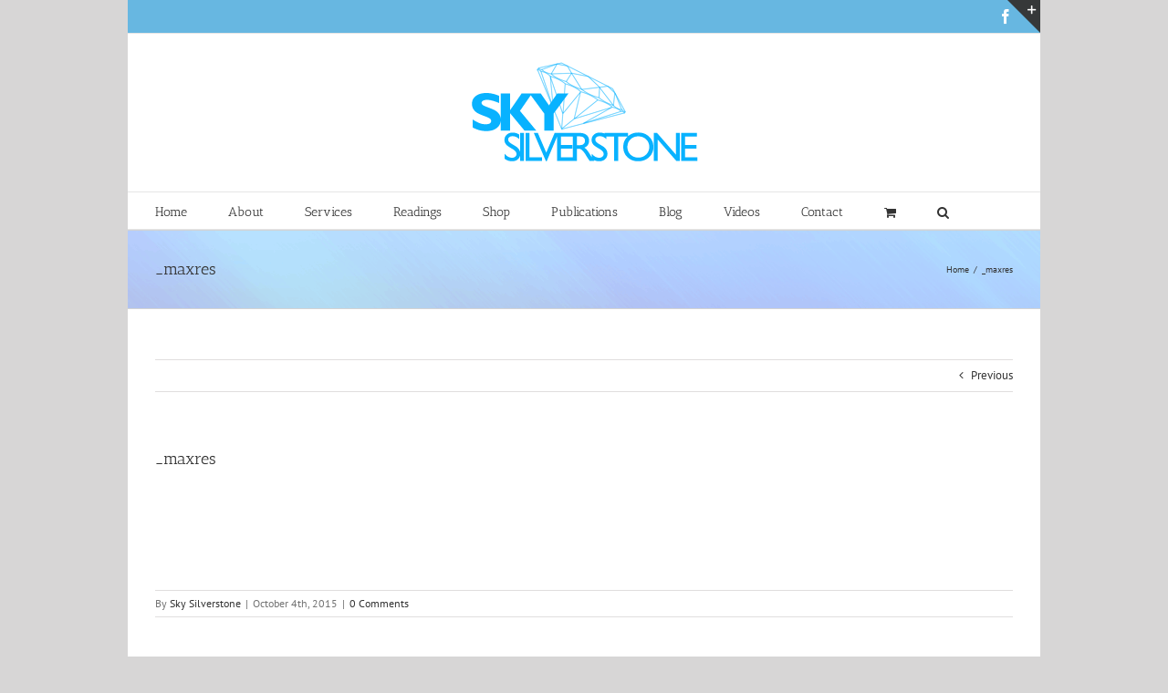

--- FILE ---
content_type: text/html; charset=UTF-8
request_url: https://skysilverstone.com/_maxres-68/
body_size: 18495
content:
<!DOCTYPE html>
<html class="avada-html-layout-boxed avada-html-header-position-top" lang="en-US" prefix="og: http://ogp.me/ns# fb: http://ogp.me/ns/fb#">
<head>
	<meta http-equiv="X-UA-Compatible" content="IE=edge" />
	<meta http-equiv="Content-Type" content="text/html; charset=utf-8"/>
	<meta name="viewport" content="width=device-width, initial-scale=1" />
	<title>_maxres &#8211; Sky Silverstone</title>
<meta name='robots' content='max-image-preview:large' />
<script type="8839a4a6012c1246ba690c48-text/javascript">window._wca = window._wca || [];</script>
<link rel='dns-prefetch' href='//stats.wp.com' />
<link rel='dns-prefetch' href='//v0.wordpress.com' />
<link rel='preconnect' href='//i0.wp.com' />
<link rel='preconnect' href='//c0.wp.com' />
<link rel="alternate" type="application/rss+xml" title="Sky Silverstone &raquo; Feed" href="https://skysilverstone.com/feed/" />
<link rel="alternate" type="application/rss+xml" title="Sky Silverstone &raquo; Comments Feed" href="https://skysilverstone.com/comments/feed/" />
					<link rel="shortcut icon" href="https://skysilverstone.com/wp-content/uploads/2014/03/favicon.ico" type="image/x-icon" />
		
		
		
				<link rel="alternate" type="application/rss+xml" title="Sky Silverstone &raquo; _maxres Comments Feed" href="https://skysilverstone.com/feed/?attachment_id=4889" />
<link rel="alternate" title="oEmbed (JSON)" type="application/json+oembed" href="https://skysilverstone.com/wp-json/oembed/1.0/embed?url=https%3A%2F%2Fskysilverstone.com%2F_maxres-68%2F" />
<link rel="alternate" title="oEmbed (XML)" type="text/xml+oembed" href="https://skysilverstone.com/wp-json/oembed/1.0/embed?url=https%3A%2F%2Fskysilverstone.com%2F_maxres-68%2F&#038;format=xml" />
				
		<meta property="og:locale" content="en_US"/>
		<meta property="og:type" content="article"/>
		<meta property="og:site_name" content="Sky Silverstone"/>
		<meta property="og:title" content="  _maxres"/>
				<meta property="og:url" content="https://skysilverstone.com/_maxres-68/"/>
																				<meta property="og:image" content="https://skysilverstone.com/wp-content/uploads/2014/03/Sky-Logo-2013-v3.png"/>
		<meta property="og:image:width" content="251"/>
		<meta property="og:image:height" content="111"/>
		<meta property="og:image:type" content="image/jpeg"/>
				<link rel='stylesheet' id='all-css-eb871b585413d816a2b6e88148d320c2' href='https://skysilverstone.com/wp-content/boost-cache/static/461ac317fc.min.css' type='text/css' media='all' />
<link rel='stylesheet' id='only-screen-and-max-width-1024px-css-00310c95c1ab2fdb3ee77a8d29bdce37' href='https://skysilverstone.com/wp-content/boost-cache/static/7b7517a702.min.css' type='text/css' media='only screen and (max-width: 1024px)' />
<link rel='stylesheet' id='only-screen-and-max-width-640px-css-de73635da77fedc632ece488e3ff3427' href='https://skysilverstone.com/wp-content/boost-cache/static/16fd8bf503.min.css' type='text/css' media='only screen and (max-width: 640px)' />
<link rel='stylesheet' id='only-screen-and-min-width-640px-css-256020f34e9e938950e617194e4708b4' href='https://skysilverstone.com/wp-content/boost-cache/static/82fc4a732c.min.css' type='text/css' media='only screen and (min-width: 640px)' />
<link rel='stylesheet' id='only-screen-and-max-width-800px-css-d832804e09516ff6fe64c478de216182' href='https://skysilverstone.com/wp-content/boost-cache/static/3690dd1413.min.css' type='text/css' media='only screen and (max-width: 800px)' />
<link rel='stylesheet' id='only-screen-and-min-width-800px-css-0fb898fb9473345ddad735334a61a052' href='https://skysilverstone.com/wp-content/boost-cache/static/b23cd2abdc.min.css' type='text/css' media='only screen and (min-width: 800px)' />
<link rel='stylesheet' id='only-screen-and-max-width-712px-css-0796eec960f2e37e43168fc29f851daa' href='https://skysilverstone.com/wp-content/boost-cache/static/323e34e443.min.css' type='text/css' media='only screen and (max-width: 712px)' />
<link rel='stylesheet' id='only-screen-and-min-width-712px-and-max-width-784px-css-aac92bd861ce607e2cf498c11c25395c' href='https://skysilverstone.com/wp-content/boost-cache/static/d1ef0723fd.min.css' type='text/css' media='only screen and (min-width: 712px) and (max-width: 784px)' />
<link rel='stylesheet' id='only-screen-and-min-width-784px-and-max-width-856px-css-ac570376f7d24bee71942c502a952ea9' href='https://skysilverstone.com/wp-content/boost-cache/static/32b85f92e9.min.css' type='text/css' media='only screen and (min-width: 784px) and (max-width: 856px)' />
<link rel='stylesheet' id='only-screen-and-min-width-856px-and-max-width-928px-css-5b622f39fbf29ca8bb20c848cd938c01' href='https://skysilverstone.com/wp-content/boost-cache/static/1a770d4a5a.min.css' type='text/css' media='only screen and (min-width: 856px) and (max-width: 928px)' />
<link rel='stylesheet' id='only-screen-and-min-width-928px-and-max-width-1000px-css-bd5a27746ce165d181d5468195226f5d' href='https://skysilverstone.com/wp-content/boost-cache/static/0d44260fb5.min.css' type='text/css' media='only screen and (min-width: 928px) and (max-width: 1000px)' />
<link rel='stylesheet' id='only-screen-and-min-width-1024px-css-8ce588858e4304e8b217895979816646' href='https://skysilverstone.com/wp-content/boost-cache/static/f6ca2c9620.min.css' type='text/css' media='only screen and (min-width: 1024px)' />
<link rel='stylesheet' id='only-screen-and-max-width-1023px-css-de0acef3b956ea9693b0bc45152f32b2' href='https://skysilverstone.com/wp-content/boost-cache/static/c26123ca6c.min.css' type='text/css' media='only screen and (max-width: 1023px)' />
<link rel='stylesheet' id='only-screen-and-min-device-width-768px-and-max-device-width-1024px-and-orientation-portrait-css-f854784247acf878c520f5e40614a066' href='https://skysilverstone.com/wp-content/boost-cache/static/7f47648db7.min.css' type='text/css' media='only screen and (min-device-width: 768px) and (max-device-width: 1024px) and (orientation: portrait)' />
<link rel='stylesheet' id='only-screen-and-min-device-width-768px-and-max-device-width-1024px-and-orientation-landscape-css-27abf6f994d1a881e5d8d6f173cb7d60' href='https://skysilverstone.com/wp-content/boost-cache/static/d6be9af059.min.css' type='text/css' media='only screen and (min-device-width: 768px) and (max-device-width: 1024px) and (orientation: landscape)' />
<link rel='stylesheet' id='only-screen-and-max-width-1005px-css-69dd6d4e9640267a812eabd40b7cd088' href='https://skysilverstone.com/wp-content/boost-cache/static/47f420a1d5.min.css' type='text/css' media='only screen and (max-width: 1005px)' />
<link rel='stylesheet' id='only-screen-and-max-width-991px-css-4ff34d111badb899e55f1ca4a1566b07' href='https://skysilverstone.com/wp-content/boost-cache/static/ffc5c5ebc5.min.css' type='text/css' media='only screen and (max-width: 991px)' />
<link rel='stylesheet' id='only-screen-and-max-device-width-640px-css-d90998abdc38c4ef2cbda27c7ec16070' href='https://skysilverstone.com/wp-content/boost-cache/static/d4c300ab73.min.css' type='text/css' media='only screen and (max-device-width: 640px)' />
<link rel='stylesheet' id='only-screen-and-max-width-1000px-css-1d404316a1670a32a2636330c3148d8f' href='https://skysilverstone.com/wp-content/boost-cache/static/4badcc1c77.min.css' type='text/css' media='only screen and (max-width: 1000px)' />
<link rel='stylesheet' id='only-screen-and-min-device-width-768px-and-max-device-width-1024px-css-cbc6ff10457445974ff229f67e12fd4b' href='https://skysilverstone.com/wp-content/boost-cache/static/6f49164d71.min.css' type='text/css' media='only screen and (min-device-width: 768px) and (max-device-width: 1024px)' />
<style id='wp-img-auto-sizes-contain-inline-css'>
img:is([sizes=auto i],[sizes^="auto," i]){contain-intrinsic-size:3000px 1500px}
/*# sourceURL=wp-img-auto-sizes-contain-inline-css */
</style>
<style id='wp-emoji-styles-inline-css'>

	img.wp-smiley, img.emoji {
		display: inline !important;
		border: none !important;
		box-shadow: none !important;
		height: 1em !important;
		width: 1em !important;
		margin: 0 0.07em !important;
		vertical-align: -0.1em !important;
		background: none !important;
		padding: 0 !important;
	}
/*# sourceURL=wp-emoji-styles-inline-css */
</style>
<style id='woocommerce-inline-inline-css'>
.woocommerce form .form-row .required { visibility: visible; }
/*# sourceURL=woocommerce-inline-inline-css */
</style>
<script type="8839a4a6012c1246ba690c48-text/javascript" src="https://skysilverstone.com/wp-includes/js/jquery/jquery.min.js?ver=3.7.1" id="jquery-core-js"></script>
<script type="8839a4a6012c1246ba690c48-text/javascript" id="wc-add-to-cart-js-extra">
/* <![CDATA[ */
var wc_add_to_cart_params = {"ajax_url":"/wp-admin/admin-ajax.php","wc_ajax_url":"/?wc-ajax=%%endpoint%%","i18n_view_cart":"View cart","cart_url":"https://skysilverstone.com/cart/","is_cart":"","cart_redirect_after_add":"no"};
//# sourceURL=wc-add-to-cart-js-extra
/* ]]> */
</script>
<script type="8839a4a6012c1246ba690c48-text/javascript" id="woocommerce-js-extra">
/* <![CDATA[ */
var woocommerce_params = {"ajax_url":"/wp-admin/admin-ajax.php","wc_ajax_url":"/?wc-ajax=%%endpoint%%","i18n_password_show":"Show password","i18n_password_hide":"Hide password"};
//# sourceURL=woocommerce-js-extra
/* ]]> */
</script>
<script type="8839a4a6012c1246ba690c48-text/javascript" src='https://skysilverstone.com/wp-content/boost-cache/static/c474eb0d41.min.js'></script>
<script type="8839a4a6012c1246ba690c48-text/javascript" src="https://stats.wp.com/s-202606.js" id="woocommerce-analytics-js" defer="defer" data-wp-strategy="defer"></script>
<link rel="https://api.w.org/" href="https://skysilverstone.com/wp-json/" /><link rel="alternate" title="JSON" type="application/json" href="https://skysilverstone.com/wp-json/wp/v2/media/4889" /><link rel="EditURI" type="application/rsd+xml" title="RSD" href="https://skysilverstone.com/xmlrpc.php?rsd" />

<link rel="canonical" href="https://skysilverstone.com/_maxres-68/" />
<link rel='shortlink' href='https://wp.me/a1RFxs-1gR' />
<script type="8839a4a6012c1246ba690c48-text/javascript">
(function(url){
	if(/(?:Chrome\/26\.0\.1410\.63 Safari\/537\.31|WordfenceTestMonBot)/.test(navigator.userAgent)){ return; }
	var addEvent = function(evt, handler) {
		if (window.addEventListener) {
			document.addEventListener(evt, handler, false);
		} else if (window.attachEvent) {
			document.attachEvent('on' + evt, handler);
		}
	};
	var removeEvent = function(evt, handler) {
		if (window.removeEventListener) {
			document.removeEventListener(evt, handler, false);
		} else if (window.detachEvent) {
			document.detachEvent('on' + evt, handler);
		}
	};
	var evts = 'contextmenu dblclick drag dragend dragenter dragleave dragover dragstart drop keydown keypress keyup mousedown mousemove mouseout mouseover mouseup mousewheel scroll'.split(' ');
	var logHuman = function() {
		if (window.wfLogHumanRan) { return; }
		window.wfLogHumanRan = true;
		var wfscr = document.createElement('script');
		wfscr.type = 'text/javascript';
		wfscr.async = true;
		wfscr.src = url + '&r=' + Math.random();
		(document.getElementsByTagName('head')[0]||document.getElementsByTagName('body')[0]).appendChild(wfscr);
		for (var i = 0; i < evts.length; i++) {
			removeEvent(evts[i], logHuman);
		}
	};
	for (var i = 0; i < evts.length; i++) {
		addEvent(evts[i], logHuman);
	}
})('//skysilverstone.com/?wordfence_lh=1&hid=91C6721C0482174E708DF17F65261392');
</script>	<style>img#wpstats{display:none}</style>
		<style type="text/css" id="css-fb-visibility">@media screen and (max-width: 640px){.fusion-no-small-visibility{display:none !important;}body .sm-text-align-center{text-align:center !important;}body .sm-text-align-left{text-align:left !important;}body .sm-text-align-right{text-align:right !important;}body .sm-text-align-justify{text-align:justify !important;}body .sm-flex-align-center{justify-content:center !important;}body .sm-flex-align-flex-start{justify-content:flex-start !important;}body .sm-flex-align-flex-end{justify-content:flex-end !important;}body .sm-mx-auto{margin-left:auto !important;margin-right:auto !important;}body .sm-ml-auto{margin-left:auto !important;}body .sm-mr-auto{margin-right:auto !important;}body .fusion-absolute-position-small{position:absolute;top:auto;width:100%;}.awb-sticky.awb-sticky-small{ position: sticky; top: var(--awb-sticky-offset,0); }}@media screen and (min-width: 641px) and (max-width: 1024px){.fusion-no-medium-visibility{display:none !important;}body .md-text-align-center{text-align:center !important;}body .md-text-align-left{text-align:left !important;}body .md-text-align-right{text-align:right !important;}body .md-text-align-justify{text-align:justify !important;}body .md-flex-align-center{justify-content:center !important;}body .md-flex-align-flex-start{justify-content:flex-start !important;}body .md-flex-align-flex-end{justify-content:flex-end !important;}body .md-mx-auto{margin-left:auto !important;margin-right:auto !important;}body .md-ml-auto{margin-left:auto !important;}body .md-mr-auto{margin-right:auto !important;}body .fusion-absolute-position-medium{position:absolute;top:auto;width:100%;}.awb-sticky.awb-sticky-medium{ position: sticky; top: var(--awb-sticky-offset,0); }}@media screen and (min-width: 1025px){.fusion-no-large-visibility{display:none !important;}body .lg-text-align-center{text-align:center !important;}body .lg-text-align-left{text-align:left !important;}body .lg-text-align-right{text-align:right !important;}body .lg-text-align-justify{text-align:justify !important;}body .lg-flex-align-center{justify-content:center !important;}body .lg-flex-align-flex-start{justify-content:flex-start !important;}body .lg-flex-align-flex-end{justify-content:flex-end !important;}body .lg-mx-auto{margin-left:auto !important;margin-right:auto !important;}body .lg-ml-auto{margin-left:auto !important;}body .lg-mr-auto{margin-right:auto !important;}body .fusion-absolute-position-large{position:absolute;top:auto;width:100%;}.awb-sticky.awb-sticky-large{ position: sticky; top: var(--awb-sticky-offset,0); }}</style>	<noscript><style>.woocommerce-product-gallery{ opacity: 1 !important; }</style></noscript>
	
<!-- Jetpack Open Graph Tags -->
<meta property="og:type" content="article" />
<meta property="og:title" content="_maxres" />
<meta property="og:url" content="https://skysilverstone.com/_maxres-68/" />
<meta property="og:description" content="Visit the post for more." />
<meta property="article:published_time" content="2015-10-04T14:55:45+00:00" />
<meta property="article:modified_time" content="2015-10-04T14:55:45+00:00" />
<meta property="og:site_name" content="Sky Silverstone" />
<meta property="og:image" content="https://skysilverstone.com/wp-content/uploads/2015/10/maxres4.jpg" />
<meta property="og:image:alt" content="" />
<meta property="og:locale" content="en_US" />
<meta name="twitter:text:title" content="_maxres" />
<meta name="twitter:card" content="summary" />
<meta name="twitter:description" content="Visit the post for more." />

<!-- End Jetpack Open Graph Tags -->
		<script type="8839a4a6012c1246ba690c48-text/javascript">
			var doc = document.documentElement;
			doc.setAttribute( 'data-useragent', navigator.userAgent );
		</script>
		<script type="8839a4a6012c1246ba690c48-text/javascript">
  (function(i,s,o,g,r,a,m){i['GoogleAnalyticsObject']=r;i[r]=i[r]||function(){
  (i[r].q=i[r].q||[]).push(arguments)},i[r].l=1*new Date();a=s.createElement(o),
  m=s.getElementsByTagName(o)[0];a.async=1;a.src=g;m.parentNode.insertBefore(a,m)
  })(window,document,'script','//www.google-analytics.com/analytics.js','ga');

  ga('create', 'UA-62014948-1', 'auto');
  ga('send', 'pageview');

</script>
	<style id='global-styles-inline-css'>
:root{--wp--preset--aspect-ratio--square: 1;--wp--preset--aspect-ratio--4-3: 4/3;--wp--preset--aspect-ratio--3-4: 3/4;--wp--preset--aspect-ratio--3-2: 3/2;--wp--preset--aspect-ratio--2-3: 2/3;--wp--preset--aspect-ratio--16-9: 16/9;--wp--preset--aspect-ratio--9-16: 9/16;--wp--preset--color--black: #000000;--wp--preset--color--cyan-bluish-gray: #abb8c3;--wp--preset--color--white: #ffffff;--wp--preset--color--pale-pink: #f78da7;--wp--preset--color--vivid-red: #cf2e2e;--wp--preset--color--luminous-vivid-orange: #ff6900;--wp--preset--color--luminous-vivid-amber: #fcb900;--wp--preset--color--light-green-cyan: #7bdcb5;--wp--preset--color--vivid-green-cyan: #00d084;--wp--preset--color--pale-cyan-blue: #8ed1fc;--wp--preset--color--vivid-cyan-blue: #0693e3;--wp--preset--color--vivid-purple: #9b51e0;--wp--preset--color--awb-color-1: rgba(255,255,255,1);--wp--preset--color--awb-color-2: rgba(246,246,246,1);--wp--preset--color--awb-color-3: rgba(235,234,234,1);--wp--preset--color--awb-color-4: rgba(224,222,222,1);--wp--preset--color--awb-color-5: rgba(160,206,78,1);--wp--preset--color--awb-color-6: rgba(103,183,225,1);--wp--preset--color--awb-color-7: rgba(116,116,116,1);--wp--preset--color--awb-color-8: rgba(51,51,51,1);--wp--preset--color--awb-color-custom-10: rgba(16,83,120,1);--wp--preset--color--awb-color-custom-11: rgba(235,234,234,0.8);--wp--preset--color--awb-color-custom-12: rgba(191,191,191,1);--wp--preset--color--awb-color-custom-13: rgba(140,137,137,1);--wp--preset--color--awb-color-custom-14: rgba(54,56,57,1);--wp--preset--color--awb-color-custom-15: rgba(90,171,214,1);--wp--preset--color--awb-color-custom-16: rgba(232,232,232,1);--wp--preset--color--awb-color-custom-17: rgba(249,249,249,1);--wp--preset--color--awb-color-custom-18: rgba(248,248,248,1);--wp--preset--gradient--vivid-cyan-blue-to-vivid-purple: linear-gradient(135deg,rgb(6,147,227) 0%,rgb(155,81,224) 100%);--wp--preset--gradient--light-green-cyan-to-vivid-green-cyan: linear-gradient(135deg,rgb(122,220,180) 0%,rgb(0,208,130) 100%);--wp--preset--gradient--luminous-vivid-amber-to-luminous-vivid-orange: linear-gradient(135deg,rgb(252,185,0) 0%,rgb(255,105,0) 100%);--wp--preset--gradient--luminous-vivid-orange-to-vivid-red: linear-gradient(135deg,rgb(255,105,0) 0%,rgb(207,46,46) 100%);--wp--preset--gradient--very-light-gray-to-cyan-bluish-gray: linear-gradient(135deg,rgb(238,238,238) 0%,rgb(169,184,195) 100%);--wp--preset--gradient--cool-to-warm-spectrum: linear-gradient(135deg,rgb(74,234,220) 0%,rgb(151,120,209) 20%,rgb(207,42,186) 40%,rgb(238,44,130) 60%,rgb(251,105,98) 80%,rgb(254,248,76) 100%);--wp--preset--gradient--blush-light-purple: linear-gradient(135deg,rgb(255,206,236) 0%,rgb(152,150,240) 100%);--wp--preset--gradient--blush-bordeaux: linear-gradient(135deg,rgb(254,205,165) 0%,rgb(254,45,45) 50%,rgb(107,0,62) 100%);--wp--preset--gradient--luminous-dusk: linear-gradient(135deg,rgb(255,203,112) 0%,rgb(199,81,192) 50%,rgb(65,88,208) 100%);--wp--preset--gradient--pale-ocean: linear-gradient(135deg,rgb(255,245,203) 0%,rgb(182,227,212) 50%,rgb(51,167,181) 100%);--wp--preset--gradient--electric-grass: linear-gradient(135deg,rgb(202,248,128) 0%,rgb(113,206,126) 100%);--wp--preset--gradient--midnight: linear-gradient(135deg,rgb(2,3,129) 0%,rgb(40,116,252) 100%);--wp--preset--font-size--small: 9.75px;--wp--preset--font-size--medium: 20px;--wp--preset--font-size--large: 19.5px;--wp--preset--font-size--x-large: 42px;--wp--preset--font-size--normal: 13px;--wp--preset--font-size--xlarge: 26px;--wp--preset--font-size--huge: 39px;--wp--preset--spacing--20: 0.44rem;--wp--preset--spacing--30: 0.67rem;--wp--preset--spacing--40: 1rem;--wp--preset--spacing--50: 1.5rem;--wp--preset--spacing--60: 2.25rem;--wp--preset--spacing--70: 3.38rem;--wp--preset--spacing--80: 5.06rem;--wp--preset--shadow--natural: 6px 6px 9px rgba(0, 0, 0, 0.2);--wp--preset--shadow--deep: 12px 12px 50px rgba(0, 0, 0, 0.4);--wp--preset--shadow--sharp: 6px 6px 0px rgba(0, 0, 0, 0.2);--wp--preset--shadow--outlined: 6px 6px 0px -3px rgb(255, 255, 255), 6px 6px rgb(0, 0, 0);--wp--preset--shadow--crisp: 6px 6px 0px rgb(0, 0, 0);}:where(.is-layout-flex){gap: 0.5em;}:where(.is-layout-grid){gap: 0.5em;}body .is-layout-flex{display: flex;}.is-layout-flex{flex-wrap: wrap;align-items: center;}.is-layout-flex > :is(*, div){margin: 0;}body .is-layout-grid{display: grid;}.is-layout-grid > :is(*, div){margin: 0;}:where(.wp-block-columns.is-layout-flex){gap: 2em;}:where(.wp-block-columns.is-layout-grid){gap: 2em;}:where(.wp-block-post-template.is-layout-flex){gap: 1.25em;}:where(.wp-block-post-template.is-layout-grid){gap: 1.25em;}.has-black-color{color: var(--wp--preset--color--black) !important;}.has-cyan-bluish-gray-color{color: var(--wp--preset--color--cyan-bluish-gray) !important;}.has-white-color{color: var(--wp--preset--color--white) !important;}.has-pale-pink-color{color: var(--wp--preset--color--pale-pink) !important;}.has-vivid-red-color{color: var(--wp--preset--color--vivid-red) !important;}.has-luminous-vivid-orange-color{color: var(--wp--preset--color--luminous-vivid-orange) !important;}.has-luminous-vivid-amber-color{color: var(--wp--preset--color--luminous-vivid-amber) !important;}.has-light-green-cyan-color{color: var(--wp--preset--color--light-green-cyan) !important;}.has-vivid-green-cyan-color{color: var(--wp--preset--color--vivid-green-cyan) !important;}.has-pale-cyan-blue-color{color: var(--wp--preset--color--pale-cyan-blue) !important;}.has-vivid-cyan-blue-color{color: var(--wp--preset--color--vivid-cyan-blue) !important;}.has-vivid-purple-color{color: var(--wp--preset--color--vivid-purple) !important;}.has-black-background-color{background-color: var(--wp--preset--color--black) !important;}.has-cyan-bluish-gray-background-color{background-color: var(--wp--preset--color--cyan-bluish-gray) !important;}.has-white-background-color{background-color: var(--wp--preset--color--white) !important;}.has-pale-pink-background-color{background-color: var(--wp--preset--color--pale-pink) !important;}.has-vivid-red-background-color{background-color: var(--wp--preset--color--vivid-red) !important;}.has-luminous-vivid-orange-background-color{background-color: var(--wp--preset--color--luminous-vivid-orange) !important;}.has-luminous-vivid-amber-background-color{background-color: var(--wp--preset--color--luminous-vivid-amber) !important;}.has-light-green-cyan-background-color{background-color: var(--wp--preset--color--light-green-cyan) !important;}.has-vivid-green-cyan-background-color{background-color: var(--wp--preset--color--vivid-green-cyan) !important;}.has-pale-cyan-blue-background-color{background-color: var(--wp--preset--color--pale-cyan-blue) !important;}.has-vivid-cyan-blue-background-color{background-color: var(--wp--preset--color--vivid-cyan-blue) !important;}.has-vivid-purple-background-color{background-color: var(--wp--preset--color--vivid-purple) !important;}.has-black-border-color{border-color: var(--wp--preset--color--black) !important;}.has-cyan-bluish-gray-border-color{border-color: var(--wp--preset--color--cyan-bluish-gray) !important;}.has-white-border-color{border-color: var(--wp--preset--color--white) !important;}.has-pale-pink-border-color{border-color: var(--wp--preset--color--pale-pink) !important;}.has-vivid-red-border-color{border-color: var(--wp--preset--color--vivid-red) !important;}.has-luminous-vivid-orange-border-color{border-color: var(--wp--preset--color--luminous-vivid-orange) !important;}.has-luminous-vivid-amber-border-color{border-color: var(--wp--preset--color--luminous-vivid-amber) !important;}.has-light-green-cyan-border-color{border-color: var(--wp--preset--color--light-green-cyan) !important;}.has-vivid-green-cyan-border-color{border-color: var(--wp--preset--color--vivid-green-cyan) !important;}.has-pale-cyan-blue-border-color{border-color: var(--wp--preset--color--pale-cyan-blue) !important;}.has-vivid-cyan-blue-border-color{border-color: var(--wp--preset--color--vivid-cyan-blue) !important;}.has-vivid-purple-border-color{border-color: var(--wp--preset--color--vivid-purple) !important;}.has-vivid-cyan-blue-to-vivid-purple-gradient-background{background: var(--wp--preset--gradient--vivid-cyan-blue-to-vivid-purple) !important;}.has-light-green-cyan-to-vivid-green-cyan-gradient-background{background: var(--wp--preset--gradient--light-green-cyan-to-vivid-green-cyan) !important;}.has-luminous-vivid-amber-to-luminous-vivid-orange-gradient-background{background: var(--wp--preset--gradient--luminous-vivid-amber-to-luminous-vivid-orange) !important;}.has-luminous-vivid-orange-to-vivid-red-gradient-background{background: var(--wp--preset--gradient--luminous-vivid-orange-to-vivid-red) !important;}.has-very-light-gray-to-cyan-bluish-gray-gradient-background{background: var(--wp--preset--gradient--very-light-gray-to-cyan-bluish-gray) !important;}.has-cool-to-warm-spectrum-gradient-background{background: var(--wp--preset--gradient--cool-to-warm-spectrum) !important;}.has-blush-light-purple-gradient-background{background: var(--wp--preset--gradient--blush-light-purple) !important;}.has-blush-bordeaux-gradient-background{background: var(--wp--preset--gradient--blush-bordeaux) !important;}.has-luminous-dusk-gradient-background{background: var(--wp--preset--gradient--luminous-dusk) !important;}.has-pale-ocean-gradient-background{background: var(--wp--preset--gradient--pale-ocean) !important;}.has-electric-grass-gradient-background{background: var(--wp--preset--gradient--electric-grass) !important;}.has-midnight-gradient-background{background: var(--wp--preset--gradient--midnight) !important;}.has-small-font-size{font-size: var(--wp--preset--font-size--small) !important;}.has-medium-font-size{font-size: var(--wp--preset--font-size--medium) !important;}.has-large-font-size{font-size: var(--wp--preset--font-size--large) !important;}.has-x-large-font-size{font-size: var(--wp--preset--font-size--x-large) !important;}
/*# sourceURL=global-styles-inline-css */
</style>
<link rel='stylesheet' id='all-css-8849328fe7c84e68883a8016935fb041' href='https://skysilverstone.com/wp-content/boost-cache/static/207c489f71.min.css' type='text/css' media='all' />
</head>

<body class="attachment wp-singular attachment-template-default single single-attachment postid-4889 attachmentid-4889 attachment-jpeg wp-theme-Avada theme-Avada woocommerce-no-js fusion-image-hovers fusion-pagination-sizing fusion-button_type-flat fusion-button_span-no fusion-button_gradient-linear avada-image-rollover-circle-yes avada-image-rollover-yes avada-image-rollover-direction-left fusion-has-button-gradient fusion-body ltr fusion-sticky-header no-tablet-sticky-header no-mobile-sticky-header no-mobile-slidingbar avada-has-rev-slider-styles fusion-disable-outline fusion-sub-menu-fade mobile-logo-pos-center layout-boxed-mode avada-has-boxed-modal-shadow-none layout-scroll-offset-full avada-has-zero-margin-offset-top fusion-top-header menu-text-align-left fusion-woo-product-design-classic fusion-woo-shop-page-columns-4 fusion-woo-related-columns-4 fusion-woo-archive-page-columns-3 avada-has-woo-gallery-disabled woo-sale-badge-circle woo-outofstock-badge-top_bar mobile-menu-design-classic fusion-show-pagination-text fusion-header-layout-v5 avada-responsive avada-footer-fx-none avada-menu-highlight-style-bar fusion-search-form-classic fusion-main-menu-search-overlay fusion-avatar-square avada-sticky-shrinkage avada-dropdown-styles avada-blog-layout-medium avada-blog-archive-layout-medium avada-header-shadow-no avada-menu-icon-position-left avada-has-megamenu-shadow avada-has-mainmenu-dropdown-divider avada-has-main-nav-search-icon avada-has-breadcrumb-mobile-hidden avada-has-titlebar-bar_and_content avada-has-slidingbar-widgets avada-has-slidingbar-position-top avada-slidingbar-toggle-style-triangle avada-has-pagination-padding avada-flyout-menu-direction-fade avada-ec-views-v1" data-awb-post-id="4889">
		<a class="skip-link screen-reader-text" href="#content">Skip to content</a>

	<div id="boxed-wrapper">
							
		<div id="wrapper" class="fusion-wrapper">
			<div id="home" style="position:relative;top:-1px;"></div>
							
					
			<header class="fusion-header-wrapper">
				<div class="fusion-header-v5 fusion-logo-alignment fusion-logo-center fusion-sticky-menu-1 fusion-sticky-logo- fusion-mobile-logo- fusion-sticky-menu-only fusion-header-menu-align-left fusion-mobile-menu-design-classic">
					
<div class="fusion-secondary-header">
	<div class="fusion-row">
					<div class="fusion-alignleft">
				<nav class="fusion-secondary-menu" role="navigation" aria-label="Secondary Menu"></nav>			</div>
							<div class="fusion-alignright">
				<div class="fusion-social-links-header"><div class="fusion-social-networks"><div class="fusion-social-networks-wrapper"><a  class="fusion-social-network-icon fusion-tooltip fusion-facebook awb-icon-facebook" style data-placement="bottom" data-title="Facebook" data-toggle="tooltip" title="Facebook" href="https://www.facebook.com/SkySilverstoneMedia" target="_blank" rel="noreferrer"><span class="screen-reader-text">Facebook</span></a></div></div></div>			</div>
			</div>
</div>
<div class="fusion-header-sticky-height"></div>
<div class="fusion-sticky-header-wrapper"> <!-- start fusion sticky header wrapper -->
	<div class="fusion-header">
		<div class="fusion-row">
							<div class="fusion-logo" data-margin-top="31px" data-margin-bottom="31px" data-margin-left="0px" data-margin-right="0px">
			<a class="fusion-logo-link"  href="https://skysilverstone.com/" >

						<!-- standard logo -->
			<img src="https://skysilverstone.com/wp-content/uploads/2014/03/Sky-Logo-2013-v3.png" srcset="https://skysilverstone.com/wp-content/uploads/2014/03/Sky-Logo-2013-v3.png 1x" width="251" height="111" alt="Sky Silverstone Logo" data-retina_logo_url="" class="fusion-standard-logo" />

			
					</a>
		</div>
										
					</div>
	</div>
	<div class="fusion-secondary-main-menu">
		<div class="fusion-row">
			<nav class="fusion-main-menu" aria-label="Main Menu"><div class="fusion-overlay-search">		<form role="search" class="searchform fusion-search-form  fusion-search-form-classic" method="get" action="https://skysilverstone.com/">
			<div class="fusion-search-form-content">

				
				<div class="fusion-search-field search-field">
					<label><span class="screen-reader-text">Search for:</span>
													<input type="search" value="" name="s" class="s" placeholder="Search..." required aria-required="true" aria-label="Search..."/>
											</label>
				</div>
				<div class="fusion-search-button search-button">
					<input type="submit" class="fusion-search-submit searchsubmit" aria-label="Search" value="&#xf002;" />
									</div>

				
			</div>


			
		</form>
		<div class="fusion-search-spacer"></div><a href="#" role="button" aria-label="Close Search" class="fusion-close-search"></a></div><ul id="menu-main-menu" class="fusion-menu"><li  id="menu-item-2895"  class="menu-item menu-item-type-post_type menu-item-object-page menu-item-home menu-item-2895"  data-item-id="2895"><a  href="https://skysilverstone.com/" class="fusion-bar-highlight"><span class="menu-text">Home</span></a></li><li  id="menu-item-2894"  class="menu-item menu-item-type-post_type menu-item-object-page menu-item-has-children menu-item-2894 fusion-dropdown-menu"  data-item-id="2894"><a  href="https://skysilverstone.com/about-2/" class="fusion-bar-highlight"><span class="menu-text">About</span></a><ul class="sub-menu"><li  id="menu-item-4693"  class="menu-item menu-item-type-post_type menu-item-object-page menu-item-4693 fusion-dropdown-submenu" ><a  href="https://skysilverstone.com/testimonials/" class="fusion-bar-highlight"><span>Testimonials</span></a></li></ul></li><li  id="menu-item-2898"  class="menu-item menu-item-type-post_type menu-item-object-page menu-item-has-children menu-item-2898 fusion-dropdown-menu"  data-item-id="2898"><a  href="https://skysilverstone.com/services/" class="fusion-bar-highlight"><span class="menu-text">Services</span></a><ul class="sub-menu"><li  id="menu-item-2919"  class="menu-item menu-item-type-post_type menu-item-object-page menu-item-2919 fusion-dropdown-submenu" ><a  href="https://skysilverstone.com/about-2/techniques/astrology/" class="fusion-bar-highlight"><span>Astrology</span></a></li><li  id="menu-item-2920"  class="menu-item menu-item-type-post_type menu-item-object-page menu-item-2920 fusion-dropdown-submenu" ><a  href="https://skysilverstone.com/about-2/techniques/crystals/" class="fusion-bar-highlight"><span>Crystals</span></a></li><li  id="menu-item-2905"  class="menu-item menu-item-type-post_type menu-item-object-page menu-item-2905 fusion-dropdown-submenu" ><a  href="https://skysilverstone.com/services/psychic-tarot-card-readings/" class="fusion-bar-highlight"><span>Psychic &#038; Tarot Card Readings</span></a></li><li  id="menu-item-2899"  class="menu-item menu-item-type-post_type menu-item-object-page menu-item-2899 fusion-dropdown-submenu" ><a  href="https://skysilverstone.com/services/image-lifestyle-colour-consultancy/" class="fusion-bar-highlight"><span>Image, Lifestyle &#038; Colour Consultancy</span></a></li><li  id="menu-item-2900"  class="menu-item menu-item-type-post_type menu-item-object-page menu-item-2900 fusion-dropdown-submenu" ><a  href="https://skysilverstone.com/services/empowerment-confidence-building/" class="fusion-bar-highlight"><span>Empowerment &#038; Confidence Building</span></a></li><li  id="menu-item-2901"  class="menu-item menu-item-type-post_type menu-item-object-page menu-item-2901 fusion-dropdown-submenu" ><a  href="https://skysilverstone.com/services/manifesting-cosmic-wishing/" class="fusion-bar-highlight"><span>Manifesting &#038; Cosmic Wishing</span></a></li><li  id="menu-item-2902"  class="menu-item menu-item-type-post_type menu-item-object-page menu-item-2902 fusion-dropdown-submenu" ><a  href="https://skysilverstone.com/services/guided-meditation/" class="fusion-bar-highlight"><span>Guided Meditation</span></a></li><li  id="menu-item-2903"  class="menu-item menu-item-type-post_type menu-item-object-page menu-item-2903 fusion-dropdown-submenu" ><a  href="https://skysilverstone.com/services/psychic-development/" class="fusion-bar-highlight"><span>Psychic &#038; Spiritual Development</span></a></li><li  id="menu-item-2904"  class="menu-item menu-item-type-post_type menu-item-object-page menu-item-2904 fusion-dropdown-submenu" ><a  href="https://skysilverstone.com/services/relationship-career-counselling/" class="fusion-bar-highlight"><span>Relationship &#038; Career Counselling</span></a></li><li  id="menu-item-2910"  class="menu-item menu-item-type-post_type menu-item-object-page menu-item-2910 fusion-dropdown-submenu" ><a  href="https://skysilverstone.com/services/spiritual-protection/" class="fusion-bar-highlight"><span>Spiritual Protection</span></a></li><li  id="menu-item-2918"  class="menu-item menu-item-type-post_type menu-item-object-page menu-item-2918 fusion-dropdown-submenu" ><a  href="https://skysilverstone.com/about-2/techniques/feng-shui/" class="fusion-bar-highlight"><span>Feng-Shui</span></a></li></ul></li><li  id="menu-item-2896"  class="menu-item menu-item-type-post_type menu-item-object-page menu-item-has-children menu-item-2896 fusion-dropdown-menu"  data-item-id="2896"><a  href="https://skysilverstone.com/readings/" class="fusion-bar-highlight"><span class="menu-text">Readings</span></a><ul class="sub-menu"><li  id="menu-item-2715"  class="menu-item menu-item-type-taxonomy menu-item-object-product_cat menu-item-2715 fusion-dropdown-submenu" ><a  href="https://skysilverstone.com/product-category/book-readings/" class="fusion-bar-highlight"><span>Book Any Reading</span></a></li><li  id="menu-item-4605"  class="menu-item menu-item-type-custom menu-item-object-custom menu-item-4605 fusion-dropdown-submenu" ><a href="https://skysilverstone.com/product-category/book-readings/face-to-face/" class="fusion-bar-highlight"><span>Book Face to Face Reading</span></a></li><li  id="menu-item-4606"  class="menu-item menu-item-type-custom menu-item-object-custom menu-item-4606 fusion-dropdown-submenu" ><a href="https://skysilverstone.com/product-category/book-readings/telephone-reading/" class="fusion-bar-highlight"><span>Book Telephone Reading</span></a></li><li  id="menu-item-4610"  class="menu-item menu-item-type-custom menu-item-object-custom menu-item-4610 fusion-dropdown-submenu" ><a href="https://skysilverstone.com/product/email-reading-4-basic-questions/" class="fusion-bar-highlight"><span>Book Email Reading</span></a></li><li  id="menu-item-4612"  class="menu-item menu-item-type-custom menu-item-object-custom menu-item-4612 fusion-dropdown-submenu" ><a href="https://skysilverstone.com/product/5-text-message-readings/" class="fusion-bar-highlight"><span>Book Text Reading</span></a></li><li  id="menu-item-4673"  class="menu-item menu-item-type-post_type menu-item-object-page menu-item-4673 fusion-dropdown-submenu" ><a  href="https://skysilverstone.com/readings/party-bookings/" class="fusion-bar-highlight"><span>Party Bookings</span></a></li></ul></li><li  id="menu-item-2942"  class="menu-item menu-item-type-post_type menu-item-object-page menu-item-has-children menu-item-2942 fusion-dropdown-menu"  data-item-id="2942"><a  href="https://skysilverstone.com/shop/" class="fusion-bar-highlight"><span class="menu-text">Shop</span></a><ul class="sub-menu"><li  id="menu-item-2911"  class="menu-item menu-item-type-post_type menu-item-object-page menu-item-2911 fusion-dropdown-submenu" ><a  href="https://skysilverstone.com/shop-2/cart/" class="fusion-bar-highlight"><span>Cart</span></a></li><li  id="menu-item-2712"  class="menu-item menu-item-type-taxonomy menu-item-object-product_cat menu-item-has-children menu-item-2712 fusion-dropdown-submenu" ><a  href="https://skysilverstone.com/product-category/candles/" class="fusion-bar-highlight"><span>Candles</span></a><ul class="sub-menu"><li  id="menu-item-2713"  class="menu-item menu-item-type-taxonomy menu-item-object-product_cat menu-item-2713" ><a  href="https://skysilverstone.com/product-category/candles/charged/" class="fusion-bar-highlight"><span>Charged</span></a></li><li  id="menu-item-2714"  class="menu-item menu-item-type-taxonomy menu-item-object-product_cat menu-item-2714" ><a  href="https://skysilverstone.com/product-category/candles/plain/" class="fusion-bar-highlight"><span>Plain</span></a></li><li  id="menu-item-2716"  class="menu-item menu-item-type-taxonomy menu-item-object-product_cat menu-item-2716" ><a  href="https://skysilverstone.com/product-category/candles/candles-holders/" class="fusion-bar-highlight"><span>Candles Holders</span></a></li></ul></li><li  id="menu-item-2711"  class="menu-item menu-item-type-taxonomy menu-item-object-product_cat menu-item-2711 fusion-dropdown-submenu" ><a  href="https://skysilverstone.com/product-category/crystals-2/" class="fusion-bar-highlight"><span>Crystals</span></a></li><li  id="menu-item-2708"  class="menu-item menu-item-type-taxonomy menu-item-object-product_cat menu-item-2708 fusion-dropdown-submenu" ><a  href="https://skysilverstone.com/product-category/cds-books-courses/" class="fusion-bar-highlight"><span>CDs Courses Books</span></a></li><li  id="menu-item-2707"  class="menu-item menu-item-type-taxonomy menu-item-object-product_cat menu-item-2707 fusion-dropdown-submenu" ><a  href="https://skysilverstone.com/product-category/tools-equipment/" class="fusion-bar-highlight"><span>Tools &#038; Equipment</span></a></li></ul></li><li  id="menu-item-10165"  class="menu-item menu-item-type-post_type menu-item-object-page menu-item-has-children menu-item-10165 fusion-dropdown-menu"  data-item-id="10165"><a  href="https://skysilverstone.com/publications/" class="fusion-bar-highlight"><span class="menu-text">Publications</span></a><ul class="sub-menu"><li  id="menu-item-10183"  class="menu-item menu-item-type-post_type menu-item-object-page menu-item-10183 fusion-dropdown-submenu" ><a  href="https://skysilverstone.com/publications/celebrity-astrology-psychic-tv-sky-channel-680/" class="fusion-bar-highlight"><span>Celebrity Astrology – Psychic TV Magazine (sky channel 680)</span></a></li><li  id="menu-item-10172"  class="menu-item menu-item-type-post_type menu-item-object-page menu-item-10172 fusion-dropdown-submenu" ><a  href="https://skysilverstone.com/publications/agony-aunt-letters-published/" class="fusion-bar-highlight"><span>Agony Aunt Letters Published</span></a></li><li  id="menu-item-10173"  class="menu-item menu-item-type-post_type menu-item-object-page menu-item-10173 fusion-dropdown-submenu" ><a  href="https://skysilverstone.com/publications/articles-published/" class="fusion-bar-highlight"><span>Articles Published</span></a></li><li  id="menu-item-10366"  class="menu-item menu-item-type-post_type menu-item-object-page menu-item-10366 fusion-dropdown-submenu" ><a  href="https://skysilverstone.com/publications/horoscopes-published/" class="fusion-bar-highlight"><span>Horoscopes Published</span></a></li></ul></li><li  id="menu-item-3115"  class="menu-item menu-item-type-post_type menu-item-object-page current_page_parent menu-item-3115"  data-item-id="3115"><a  href="https://skysilverstone.com/blog/" class="fusion-bar-highlight"><span class="menu-text">Blog</span></a></li><li  id="menu-item-2908"  class="menu-item menu-item-type-post_type menu-item-object-page menu-item-has-children menu-item-2908 fusion-dropdown-menu"  data-item-id="2908"><a  href="https://skysilverstone.com/videos/" class="fusion-bar-highlight"><span class="menu-text">Videos</span></a><ul class="sub-menu"><li  id="menu-item-2909"  class="menu-item menu-item-type-post_type menu-item-object-page menu-item-2909 fusion-dropdown-submenu" ><a  href="https://skysilverstone.com/videos/video-workshops/" class="fusion-bar-highlight"><span>Video Workshops</span></a></li></ul></li><li  id="menu-item-2897"  class="menu-item menu-item-type-post_type menu-item-object-page menu-item-2897"  data-item-id="2897"><a  href="https://skysilverstone.com/contact/" class="fusion-bar-highlight"><span class="menu-text">Contact</span></a></li><li class="fusion-custom-menu-item fusion-menu-cart fusion-main-menu-cart"><a class="fusion-main-menu-icon fusion-bar-highlight" href="https://skysilverstone.com/cart/"><span class="menu-text" aria-label="View Cart"></span></a></li><li class="fusion-custom-menu-item fusion-main-menu-search fusion-search-overlay"><a class="fusion-main-menu-icon fusion-bar-highlight" href="#" aria-label="Search" data-title="Search" title="Search" role="button" aria-expanded="false"></a></li></ul></nav><nav class="fusion-main-menu fusion-sticky-menu" aria-label="Main Menu Sticky"><div class="fusion-overlay-search">		<form role="search" class="searchform fusion-search-form  fusion-search-form-classic" method="get" action="https://skysilverstone.com/">
			<div class="fusion-search-form-content">

				
				<div class="fusion-search-field search-field">
					<label><span class="screen-reader-text">Search for:</span>
													<input type="search" value="" name="s" class="s" placeholder="Search..." required aria-required="true" aria-label="Search..."/>
											</label>
				</div>
				<div class="fusion-search-button search-button">
					<input type="submit" class="fusion-search-submit searchsubmit" aria-label="Search" value="&#xf002;" />
									</div>

				
			</div>


			
		</form>
		<div class="fusion-search-spacer"></div><a href="#" role="button" aria-label="Close Search" class="fusion-close-search"></a></div><ul id="menu-main-menu-1" class="fusion-menu"><li   class="menu-item menu-item-type-post_type menu-item-object-page menu-item-home menu-item-2895"  data-item-id="2895"><a  href="https://skysilverstone.com/" class="fusion-bar-highlight"><span class="menu-text">Home</span></a></li><li   class="menu-item menu-item-type-post_type menu-item-object-page menu-item-has-children menu-item-2894 fusion-dropdown-menu"  data-item-id="2894"><a  href="https://skysilverstone.com/about-2/" class="fusion-bar-highlight"><span class="menu-text">About</span></a><ul class="sub-menu"><li   class="menu-item menu-item-type-post_type menu-item-object-page menu-item-4693 fusion-dropdown-submenu" ><a  href="https://skysilverstone.com/testimonials/" class="fusion-bar-highlight"><span>Testimonials</span></a></li></ul></li><li   class="menu-item menu-item-type-post_type menu-item-object-page menu-item-has-children menu-item-2898 fusion-dropdown-menu"  data-item-id="2898"><a  href="https://skysilverstone.com/services/" class="fusion-bar-highlight"><span class="menu-text">Services</span></a><ul class="sub-menu"><li   class="menu-item menu-item-type-post_type menu-item-object-page menu-item-2919 fusion-dropdown-submenu" ><a  href="https://skysilverstone.com/about-2/techniques/astrology/" class="fusion-bar-highlight"><span>Astrology</span></a></li><li   class="menu-item menu-item-type-post_type menu-item-object-page menu-item-2920 fusion-dropdown-submenu" ><a  href="https://skysilverstone.com/about-2/techniques/crystals/" class="fusion-bar-highlight"><span>Crystals</span></a></li><li   class="menu-item menu-item-type-post_type menu-item-object-page menu-item-2905 fusion-dropdown-submenu" ><a  href="https://skysilverstone.com/services/psychic-tarot-card-readings/" class="fusion-bar-highlight"><span>Psychic &#038; Tarot Card Readings</span></a></li><li   class="menu-item menu-item-type-post_type menu-item-object-page menu-item-2899 fusion-dropdown-submenu" ><a  href="https://skysilverstone.com/services/image-lifestyle-colour-consultancy/" class="fusion-bar-highlight"><span>Image, Lifestyle &#038; Colour Consultancy</span></a></li><li   class="menu-item menu-item-type-post_type menu-item-object-page menu-item-2900 fusion-dropdown-submenu" ><a  href="https://skysilverstone.com/services/empowerment-confidence-building/" class="fusion-bar-highlight"><span>Empowerment &#038; Confidence Building</span></a></li><li   class="menu-item menu-item-type-post_type menu-item-object-page menu-item-2901 fusion-dropdown-submenu" ><a  href="https://skysilverstone.com/services/manifesting-cosmic-wishing/" class="fusion-bar-highlight"><span>Manifesting &#038; Cosmic Wishing</span></a></li><li   class="menu-item menu-item-type-post_type menu-item-object-page menu-item-2902 fusion-dropdown-submenu" ><a  href="https://skysilverstone.com/services/guided-meditation/" class="fusion-bar-highlight"><span>Guided Meditation</span></a></li><li   class="menu-item menu-item-type-post_type menu-item-object-page menu-item-2903 fusion-dropdown-submenu" ><a  href="https://skysilverstone.com/services/psychic-development/" class="fusion-bar-highlight"><span>Psychic &#038; Spiritual Development</span></a></li><li   class="menu-item menu-item-type-post_type menu-item-object-page menu-item-2904 fusion-dropdown-submenu" ><a  href="https://skysilverstone.com/services/relationship-career-counselling/" class="fusion-bar-highlight"><span>Relationship &#038; Career Counselling</span></a></li><li   class="menu-item menu-item-type-post_type menu-item-object-page menu-item-2910 fusion-dropdown-submenu" ><a  href="https://skysilverstone.com/services/spiritual-protection/" class="fusion-bar-highlight"><span>Spiritual Protection</span></a></li><li   class="menu-item menu-item-type-post_type menu-item-object-page menu-item-2918 fusion-dropdown-submenu" ><a  href="https://skysilverstone.com/about-2/techniques/feng-shui/" class="fusion-bar-highlight"><span>Feng-Shui</span></a></li></ul></li><li   class="menu-item menu-item-type-post_type menu-item-object-page menu-item-has-children menu-item-2896 fusion-dropdown-menu"  data-item-id="2896"><a  href="https://skysilverstone.com/readings/" class="fusion-bar-highlight"><span class="menu-text">Readings</span></a><ul class="sub-menu"><li   class="menu-item menu-item-type-taxonomy menu-item-object-product_cat menu-item-2715 fusion-dropdown-submenu" ><a  href="https://skysilverstone.com/product-category/book-readings/" class="fusion-bar-highlight"><span>Book Any Reading</span></a></li><li   class="menu-item menu-item-type-custom menu-item-object-custom menu-item-4605 fusion-dropdown-submenu" ><a href="https://skysilverstone.com/product-category/book-readings/face-to-face/" class="fusion-bar-highlight"><span>Book Face to Face Reading</span></a></li><li   class="menu-item menu-item-type-custom menu-item-object-custom menu-item-4606 fusion-dropdown-submenu" ><a href="https://skysilverstone.com/product-category/book-readings/telephone-reading/" class="fusion-bar-highlight"><span>Book Telephone Reading</span></a></li><li   class="menu-item menu-item-type-custom menu-item-object-custom menu-item-4610 fusion-dropdown-submenu" ><a href="https://skysilverstone.com/product/email-reading-4-basic-questions/" class="fusion-bar-highlight"><span>Book Email Reading</span></a></li><li   class="menu-item menu-item-type-custom menu-item-object-custom menu-item-4612 fusion-dropdown-submenu" ><a href="https://skysilverstone.com/product/5-text-message-readings/" class="fusion-bar-highlight"><span>Book Text Reading</span></a></li><li   class="menu-item menu-item-type-post_type menu-item-object-page menu-item-4673 fusion-dropdown-submenu" ><a  href="https://skysilverstone.com/readings/party-bookings/" class="fusion-bar-highlight"><span>Party Bookings</span></a></li></ul></li><li   class="menu-item menu-item-type-post_type menu-item-object-page menu-item-has-children menu-item-2942 fusion-dropdown-menu"  data-item-id="2942"><a  href="https://skysilverstone.com/shop/" class="fusion-bar-highlight"><span class="menu-text">Shop</span></a><ul class="sub-menu"><li   class="menu-item menu-item-type-post_type menu-item-object-page menu-item-2911 fusion-dropdown-submenu" ><a  href="https://skysilverstone.com/shop-2/cart/" class="fusion-bar-highlight"><span>Cart</span></a></li><li   class="menu-item menu-item-type-taxonomy menu-item-object-product_cat menu-item-has-children menu-item-2712 fusion-dropdown-submenu" ><a  href="https://skysilverstone.com/product-category/candles/" class="fusion-bar-highlight"><span>Candles</span></a><ul class="sub-menu"><li   class="menu-item menu-item-type-taxonomy menu-item-object-product_cat menu-item-2713" ><a  href="https://skysilverstone.com/product-category/candles/charged/" class="fusion-bar-highlight"><span>Charged</span></a></li><li   class="menu-item menu-item-type-taxonomy menu-item-object-product_cat menu-item-2714" ><a  href="https://skysilverstone.com/product-category/candles/plain/" class="fusion-bar-highlight"><span>Plain</span></a></li><li   class="menu-item menu-item-type-taxonomy menu-item-object-product_cat menu-item-2716" ><a  href="https://skysilverstone.com/product-category/candles/candles-holders/" class="fusion-bar-highlight"><span>Candles Holders</span></a></li></ul></li><li   class="menu-item menu-item-type-taxonomy menu-item-object-product_cat menu-item-2711 fusion-dropdown-submenu" ><a  href="https://skysilverstone.com/product-category/crystals-2/" class="fusion-bar-highlight"><span>Crystals</span></a></li><li   class="menu-item menu-item-type-taxonomy menu-item-object-product_cat menu-item-2708 fusion-dropdown-submenu" ><a  href="https://skysilverstone.com/product-category/cds-books-courses/" class="fusion-bar-highlight"><span>CDs Courses Books</span></a></li><li   class="menu-item menu-item-type-taxonomy menu-item-object-product_cat menu-item-2707 fusion-dropdown-submenu" ><a  href="https://skysilverstone.com/product-category/tools-equipment/" class="fusion-bar-highlight"><span>Tools &#038; Equipment</span></a></li></ul></li><li   class="menu-item menu-item-type-post_type menu-item-object-page menu-item-has-children menu-item-10165 fusion-dropdown-menu"  data-item-id="10165"><a  href="https://skysilverstone.com/publications/" class="fusion-bar-highlight"><span class="menu-text">Publications</span></a><ul class="sub-menu"><li   class="menu-item menu-item-type-post_type menu-item-object-page menu-item-10183 fusion-dropdown-submenu" ><a  href="https://skysilverstone.com/publications/celebrity-astrology-psychic-tv-sky-channel-680/" class="fusion-bar-highlight"><span>Celebrity Astrology – Psychic TV Magazine (sky channel 680)</span></a></li><li   class="menu-item menu-item-type-post_type menu-item-object-page menu-item-10172 fusion-dropdown-submenu" ><a  href="https://skysilverstone.com/publications/agony-aunt-letters-published/" class="fusion-bar-highlight"><span>Agony Aunt Letters Published</span></a></li><li   class="menu-item menu-item-type-post_type menu-item-object-page menu-item-10173 fusion-dropdown-submenu" ><a  href="https://skysilverstone.com/publications/articles-published/" class="fusion-bar-highlight"><span>Articles Published</span></a></li><li   class="menu-item menu-item-type-post_type menu-item-object-page menu-item-10366 fusion-dropdown-submenu" ><a  href="https://skysilverstone.com/publications/horoscopes-published/" class="fusion-bar-highlight"><span>Horoscopes Published</span></a></li></ul></li><li   class="menu-item menu-item-type-post_type menu-item-object-page current_page_parent menu-item-3115"  data-item-id="3115"><a  href="https://skysilverstone.com/blog/" class="fusion-bar-highlight"><span class="menu-text">Blog</span></a></li><li   class="menu-item menu-item-type-post_type menu-item-object-page menu-item-has-children menu-item-2908 fusion-dropdown-menu"  data-item-id="2908"><a  href="https://skysilverstone.com/videos/" class="fusion-bar-highlight"><span class="menu-text">Videos</span></a><ul class="sub-menu"><li   class="menu-item menu-item-type-post_type menu-item-object-page menu-item-2909 fusion-dropdown-submenu" ><a  href="https://skysilverstone.com/videos/video-workshops/" class="fusion-bar-highlight"><span>Video Workshops</span></a></li></ul></li><li   class="menu-item menu-item-type-post_type menu-item-object-page menu-item-2897"  data-item-id="2897"><a  href="https://skysilverstone.com/contact/" class="fusion-bar-highlight"><span class="menu-text">Contact</span></a></li><li class="fusion-custom-menu-item fusion-menu-cart fusion-main-menu-cart"><a class="fusion-main-menu-icon fusion-bar-highlight" href="https://skysilverstone.com/cart/"><span class="menu-text" aria-label="View Cart"></span></a></li><li class="fusion-custom-menu-item fusion-main-menu-search fusion-search-overlay"><a class="fusion-main-menu-icon fusion-bar-highlight" href="#" aria-label="Search" data-title="Search" title="Search" role="button" aria-expanded="false"></a></li></ul></nav>
<nav class="fusion-mobile-nav-holder fusion-mobile-menu-text-align-left" aria-label="Main Menu Mobile"></nav>

	<nav class="fusion-mobile-nav-holder fusion-mobile-menu-text-align-left fusion-mobile-sticky-nav-holder" aria-label="Main Menu Mobile Sticky"></nav>
					</div>
	</div>
</div> <!-- end fusion sticky header wrapper -->
				</div>
				<div class="fusion-clearfix"></div>
			</header>
								
							<div id="sliders-container" class="fusion-slider-visibility">
					</div>
				
					
							
			<section class="avada-page-titlebar-wrapper" aria-label="Page Title Bar">
	<div class="fusion-page-title-bar fusion-page-title-bar-none fusion-page-title-bar-left">
		<div class="fusion-page-title-row">
			<div class="fusion-page-title-wrapper">
				<div class="fusion-page-title-captions">

																							<h1 class="entry-title">_maxres</h1>

											
					
				</div>

															<div class="fusion-page-title-secondary">
							<nav class="fusion-breadcrumbs" aria-label="Breadcrumb"><ol class="awb-breadcrumb-list"><li class="fusion-breadcrumb-item awb-breadcrumb-sep awb-home" ><a href="https://skysilverstone.com" class="fusion-breadcrumb-link"><span >Home</span></a></li><li class="fusion-breadcrumb-item"  aria-current="page"><span  class="breadcrumb-leaf">_maxres</span></li></ol></nav>						</div>
									
			</div>
		</div>
	</div>
</section>

						<main id="main" class="clearfix ">
				<div class="fusion-row" style="">

<section id="content" style="width: 100%;">
			<div class="single-navigation clearfix">
			<a href="https://skysilverstone.com/_maxres-68/" rel="prev">Previous</a>					</div>
	
					<article id="post-4889" class="post post-4889 attachment type-attachment status-inherit hentry">
						
									
															<h2 class="entry-title fusion-post-title">_maxres</h2>										<div class="post-content">
				<p class="attachment"><a data-rel="iLightbox[postimages]" data-title="" data-caption="" href='https://skysilverstone.com/wp-content/uploads/2015/10/maxres4.jpg'><img decoding="async" width="120" height="90" src="data:image/svg+xml,%3Csvg%20xmlns%3D%27http%3A%2F%2Fwww.w3.org%2F2000%2Fsvg%27%20width%3D%27120%27%20height%3D%2790%27%20viewBox%3D%270%200%20120%2090%27%3E%3Crect%20width%3D%27120%27%20height%3D%2790%27%20fill-opacity%3D%220%22%2F%3E%3C%2Fsvg%3E" class="attachment-medium size-medium lazyload" alt="" data-orig-src="https://i0.wp.com/skysilverstone.com/wp-content/uploads/2015/10/maxres4.jpg?fit=120%2C90&amp;ssl=1" /></a></p>
							</div>

												<div class="fusion-meta-info"><div class="fusion-meta-info-wrapper">By <span class="vcard"><span class="fn"><a href="https://skysilverstone.com/author/admin/" title="Posts by Sky Silverstone" rel="author">Sky Silverstone</a></span></span><span class="fusion-inline-sep">|</span><span class="updated rich-snippet-hidden">2015-10-04T14:55:45+00:00</span><span>October 4th, 2015</span><span class="fusion-inline-sep">|</span><span class="fusion-comments"><a href="https://skysilverstone.com/_maxres-68/#respond">0 Comments</a></span></div></div>													<div class="fusion-sharing-box fusion-theme-sharing-box fusion-single-sharing-box">
		<h4>Share This Story, Choose Your Platform!</h4>
		<div class="fusion-social-networks"><div class="fusion-social-networks-wrapper"><a  class="fusion-social-network-icon fusion-tooltip fusion-facebook awb-icon-facebook" style="color:var(--sharing_social_links_icon_color);" data-placement="top" data-title="Facebook" data-toggle="tooltip" title="Facebook" href="https://www.facebook.com/sharer.php?u=https%3A%2F%2Fskysilverstone.com%2F_maxres-68%2F&amp;t=_maxres" target="_blank" rel="noreferrer"><span class="screen-reader-text">Facebook</span></a><a  class="fusion-social-network-icon fusion-tooltip fusion-twitter awb-icon-twitter" style="color:var(--sharing_social_links_icon_color);" data-placement="top" data-title="X" data-toggle="tooltip" title="X" href="https://x.com/intent/post?url=https%3A%2F%2Fskysilverstone.com%2F_maxres-68%2F&amp;text=_maxres" target="_blank" rel="noopener noreferrer"><span class="screen-reader-text">X</span></a><a  class="fusion-social-network-icon fusion-tooltip fusion-reddit awb-icon-reddit" style="color:var(--sharing_social_links_icon_color);" data-placement="top" data-title="Reddit" data-toggle="tooltip" title="Reddit" href="https://reddit.com/submit?url=https://skysilverstone.com/_maxres-68/&amp;title=_maxres" target="_blank" rel="noopener noreferrer"><span class="screen-reader-text">Reddit</span></a><a  class="fusion-social-network-icon fusion-tooltip fusion-linkedin awb-icon-linkedin" style="color:var(--sharing_social_links_icon_color);" data-placement="top" data-title="LinkedIn" data-toggle="tooltip" title="LinkedIn" href="https://www.linkedin.com/shareArticle?mini=true&amp;url=https%3A%2F%2Fskysilverstone.com%2F_maxres-68%2F&amp;title=_maxres&amp;summary=" target="_blank" rel="noopener noreferrer"><span class="screen-reader-text">LinkedIn</span></a><a  class="fusion-social-network-icon fusion-tooltip fusion-tumblr awb-icon-tumblr" style="color:var(--sharing_social_links_icon_color);" data-placement="top" data-title="Tumblr" data-toggle="tooltip" title="Tumblr" href="https://www.tumblr.com/share/link?url=https%3A%2F%2Fskysilverstone.com%2F_maxres-68%2F&amp;name=_maxres&amp;description=" target="_blank" rel="noopener noreferrer"><span class="screen-reader-text">Tumblr</span></a><a  class="fusion-social-network-icon fusion-tooltip fusion-pinterest awb-icon-pinterest" style="color:var(--sharing_social_links_icon_color);" data-placement="top" data-title="Pinterest" data-toggle="tooltip" title="Pinterest" href="https://pinterest.com/pin/create/button/?url=https%3A%2F%2Fskysilverstone.com%2F_maxres-68%2F&amp;description=&amp;media=https%3A%2F%2Fi0.wp.com%2Fskysilverstone.com%2Fwp-content%2Fuploads%2F2015%2F10%2Fmaxres4.jpg%3Ffit%3D120%252C90%26ssl%3D1" target="_blank" rel="noopener noreferrer"><span class="screen-reader-text">Pinterest</span></a><a  class="fusion-social-network-icon fusion-tooltip fusion-vk awb-icon-vk" style="color:var(--sharing_social_links_icon_color);" data-placement="top" data-title="Vk" data-toggle="tooltip" title="Vk" href="https://vk.com/share.php?url=https%3A%2F%2Fskysilverstone.com%2F_maxres-68%2F&amp;title=_maxres&amp;description=" target="_blank" rel="noopener noreferrer"><span class="screen-reader-text">Vk</span></a><a class="fusion-social-network-icon fusion-tooltip fusion-mail awb-icon-mail fusion-last-social-icon" style="color:var(--sharing_social_links_icon_color);" data-placement="top" data-title="Email" data-toggle="tooltip" title="Email" href="/cdn-cgi/l/email-protection#a798c5c8c3de9acfd3d3d7d49d8888d4ccded4cecbd1c2d5d4d3c8c9c289c4c8ca88f8cac6dfd5c2d48a919f8881c6cad79cd4d2c5cdc2c4d39af8cac6dfd5c2d4" target="_self" rel="noopener noreferrer"><span class="screen-reader-text">Email</span></a><div class="fusion-clearfix"></div></div></div>	</div>
														<section class="about-author">
																						<div class="fusion-title fusion-title-size-three sep-double sep-solid" style="margin-top:0px;margin-bottom:31px;">
					<h3 class="title-heading-left" style="margin:0;">
						About the Author: 						<a href="https://skysilverstone.com/author/admin/" title="Posts by Sky Silverstone" rel="author">Sky Silverstone</a>																	</h3>
					<span class="awb-title-spacer"></span>
					<div class="title-sep-container">
						<div class="title-sep sep-double sep-solid"></div>
					</div>
				</div>
										<div class="about-author-container">
							<div class="avatar">
								<img alt='' src='https://secure.gravatar.com/avatar/20870f3d908d3b94ce10a43c5bad584e901a5fde1013b3e54825221870d853a9?s=72&#038;d=mm&#038;r=g' srcset='https://secure.gravatar.com/avatar/20870f3d908d3b94ce10a43c5bad584e901a5fde1013b3e54825221870d853a9?s=144&#038;d=mm&#038;r=g 2x' class='avatar avatar-72 photo' height='72' width='72' decoding='async'/>							</div>
							<div class="description">
															</div>
						</div>
					</section>
								
													


		<div id="respond" class="comment-respond">
		<h3 id="reply-title" class="comment-reply-title">Leave A Comment <small><a rel="nofollow" id="cancel-comment-reply-link" href="/_maxres-68/#respond" style="display:none;">Cancel reply</a></small></h3><form action="https://skysilverstone.com/wp-comments-post.php" method="post" id="commentform" class="comment-form"><div id="comment-textarea"><label class="screen-reader-text" for="comment">Comment</label><textarea name="comment" id="comment" cols="45" rows="8" aria-required="true" required="required" tabindex="0" class="textarea-comment" placeholder="Comment..."></textarea></div><div id="comment-input"><input id="author" name="author" type="text" value="" placeholder="Name (required)" size="30" aria-required="true" required="required" aria-label="Name (required)"/>
<input id="email" name="email" type="email" value="" placeholder="Email (required)" size="30"  aria-required="true" required="required" aria-label="Email (required)"/>
<input id="url" name="url" type="url" value="" placeholder="Website" size="30" aria-label="URL" /></div>
<p class="form-submit"><input name="submit" type="submit" id="comment-submit" class="fusion-button fusion-button-default fusion-button-default-size" value="Post Comment" /> <input type='hidden' name='comment_post_ID' value='4889' id='comment_post_ID' />
<input type='hidden' name='comment_parent' id='comment_parent' value='0' />
</p></form>	</div><!-- #respond -->
														</article>
	</section>
						
					</div>  <!-- fusion-row -->
				</main>  <!-- #main -->
				
				
								
					
		<div class="fusion-footer">
					
	<footer class="fusion-footer-widget-area fusion-widget-area">
		<div class="fusion-row">
			<div class="fusion-columns fusion-columns-4 fusion-widget-area">
				
																									<div class="fusion-column col-lg-3 col-md-3 col-sm-3">
							<section id="text-2" class="fusion-footer-widget-column widget widget_text"><h4 class="widget-title">Sky Silverstone</h4>			<div class="textwidget">Catch this international genuine psychic-medium and astrologer, presenting weekly on Sky TV channel 886, the home of ‘Psychic Today‘. Also has appeared recently as an relationship expert & astrologer on Big Brother Channel 5. </div>
		<div style="clear:both;"></div></section><section id="tag_cloud-2" class="fusion-footer-widget-column widget widget_tag_cloud"><h4 class="widget-title">Tags</h4><div class="tagcloud"><a href="https://skysilverstone.com/tag/astrology/" class="tag-cloud-link tag-link-144 tag-link-position-1" aria-label="astrology (1 item)">astrology</a>
<a href="https://skysilverstone.com/tag/horoscopes/" class="tag-cloud-link tag-link-143 tag-link-position-2" aria-label="horoscopes (1 item)">horoscopes</a>
<a href="https://skysilverstone.com/tag/stars/" class="tag-cloud-link tag-link-30 tag-link-position-3" aria-label="stars (1 item)">stars</a></div>
<div style="clear:both;"></div></section>																					</div>
																										<div class="fusion-column col-lg-3 col-md-3 col-sm-3">
							
		<section id="recent-posts-3" class="fusion-footer-widget-column widget widget_recent_entries">
		<h4 class="widget-title">Recent Posts</h4>
		<ul>
											<li>
					<a href="https://skysilverstone.com/horoscopes/january-2026-horoscopes-by-sky-silverstone/">JANUARY 2026 HOROSCOPES by Sky Silverstone</a>
									</li>
											<li>
					<a href="https://skysilverstone.com/horoscopes/december-2025-horoscopes/">DECEMBER 2025 HOROSCOPES</a>
									</li>
											<li>
					<a href="https://skysilverstone.com/horoscopes/november-2025-horoscopes/">NOVEMBER 2025 HOROSCOPES</a>
									</li>
											<li>
					<a href="https://skysilverstone.com/horoscopes/october-2025-horoscopes-by-sky-silverstone/">OCTOBER 2025 HOROSCOPES by Sky Silverstone</a>
									</li>
											<li>
					<a href="https://skysilverstone.com/horoscopes/september-2025-horoscopes/">SEPTEMBER 2025 HOROSCOPES</a>
									</li>
											<li>
					<a href="https://skysilverstone.com/horoscopes/august-2025-horoscopes/">AUGUST 2025 HOROSCOPES</a>
									</li>
					</ul>

		<div style="clear:both;"></div></section>																					</div>
																										<div class="fusion-column col-lg-3 col-md-3 col-sm-3">
							<section id="woocommerce_products-2" class="fusion-footer-widget-column widget woocommerce widget_products"><h4 class="widget-title">Selection of Products</h4><ul class="product_list_widget"><li>
	
	<a href="https://skysilverstone.com/product/60-minute-counselling-face-to-face/">
		<img width="300" height="300" src="https://skysilverstone.com/wp-content/uploads/2014/02/Reading-Icon-Counselling_v3.png" class="attachment-woocommerce_thumbnail size-woocommerce_thumbnail lazyload" alt="60 Minute Counselling (face to Face) in Mayfair, London." decoding="async" srcset="data:image/svg+xml,%3Csvg%20xmlns%3D%27http%3A%2F%2Fwww.w3.org%2F2000%2Fsvg%27%20width%3D%27300%27%20height%3D%27300%27%20viewBox%3D%270%200%20300%20300%27%3E%3Crect%20width%3D%27300%27%20height%3D%27300%27%20fill-opacity%3D%220%22%2F%3E%3C%2Fsvg%3E" data-orig-src="https://skysilverstone.com/wp-content/uploads/2014/02/Reading-Icon-Counselling_v3.png" data-srcset="https://i0.wp.com/skysilverstone.com/wp-content/uploads/2014/02/Reading-Icon-Counselling_v3.png?resize=50%2C50&amp;ssl=1 50w, https://i0.wp.com/skysilverstone.com/wp-content/uploads/2014/02/Reading-Icon-Counselling_v3.png?resize=66%2C66&amp;ssl=1 66w, https://i0.wp.com/skysilverstone.com/wp-content/uploads/2014/02/Reading-Icon-Counselling_v3.png?resize=100%2C100&amp;ssl=1 100w, https://i0.wp.com/skysilverstone.com/wp-content/uploads/2014/02/Reading-Icon-Counselling_v3.png?resize=150%2C150&amp;ssl=1 150w, https://i0.wp.com/skysilverstone.com/wp-content/uploads/2014/02/Reading-Icon-Counselling_v3.png?resize=200%2C200&amp;ssl=1 200w, https://i0.wp.com/skysilverstone.com/wp-content/uploads/2014/02/Reading-Icon-Counselling_v3.png?fit=300%2C300&amp;ssl=1 300w" data-sizes="auto" />		<span class="product-title">60 Minute Counselling (face to Face) in Mayfair, London.</span>
	</a>

				
	<span class="woocommerce-Price-amount amount"><bdi><span class="woocommerce-Price-currencySymbol">&pound;</span>135.00</bdi></span>
	</li>
<li>
	
	<a href="https://skysilverstone.com/product/1-hour-telephone-reading/">
		<img width="300" height="300" src="https://skysilverstone.com/wp-content/uploads/2013/09/Telephone-Reading.png" class="attachment-woocommerce_thumbnail size-woocommerce_thumbnail lazyload" alt="1 Hour Telephone Reading" decoding="async" srcset="data:image/svg+xml,%3Csvg%20xmlns%3D%27http%3A%2F%2Fwww.w3.org%2F2000%2Fsvg%27%20width%3D%27300%27%20height%3D%27300%27%20viewBox%3D%270%200%20300%20300%27%3E%3Crect%20width%3D%27300%27%20height%3D%27300%27%20fill-opacity%3D%220%22%2F%3E%3C%2Fsvg%3E" data-orig-src="https://skysilverstone.com/wp-content/uploads/2013/09/Telephone-Reading.png" data-srcset="https://i0.wp.com/skysilverstone.com/wp-content/uploads/2013/09/Telephone-Reading.png?resize=50%2C50&amp;ssl=1 50w, https://i0.wp.com/skysilverstone.com/wp-content/uploads/2013/09/Telephone-Reading.png?resize=66%2C66&amp;ssl=1 66w, https://i0.wp.com/skysilverstone.com/wp-content/uploads/2013/09/Telephone-Reading.png?resize=100%2C100&amp;ssl=1 100w, https://i0.wp.com/skysilverstone.com/wp-content/uploads/2013/09/Telephone-Reading.png?resize=150%2C150&amp;ssl=1 150w, https://i0.wp.com/skysilverstone.com/wp-content/uploads/2013/09/Telephone-Reading.png?resize=200%2C200&amp;ssl=1 200w, https://i0.wp.com/skysilverstone.com/wp-content/uploads/2013/09/Telephone-Reading.png?fit=300%2C300&amp;ssl=1 300w" data-sizes="auto" />		<span class="product-title">1 Hour Telephone Reading</span>
	</a>

				
	<span class="woocommerce-Price-amount amount"><bdi><span class="woocommerce-Price-currencySymbol">&pound;</span>87.00</bdi></span>
	</li>
<li>
	
	<a href="https://skysilverstone.com/product/1375/">
		<img width="500" height="333" src="https://skysilverstone.com/wp-content/uploads/2013/01/21.-Citrine-3-sizes-500x333.jpg" class="attachment-woocommerce_thumbnail size-woocommerce_thumbnail lazyload" alt="Crystal Citrine - SMALL" decoding="async" srcset="data:image/svg+xml,%3Csvg%20xmlns%3D%27http%3A%2F%2Fwww.w3.org%2F2000%2Fsvg%27%20width%3D%275184%27%20height%3D%273456%27%20viewBox%3D%270%200%205184%203456%27%3E%3Crect%20width%3D%275184%27%20height%3D%273456%27%20fill-opacity%3D%220%22%2F%3E%3C%2Fsvg%3E" data-orig-src="https://skysilverstone.com/wp-content/uploads/2013/01/21.-Citrine-3-sizes-500x333.jpg" data-srcset="https://i0.wp.com/skysilverstone.com/wp-content/uploads/2013/01/21.-Citrine-3-sizes.jpg?resize=200%2C133&amp;ssl=1 200w, https://i0.wp.com/skysilverstone.com/wp-content/uploads/2013/01/21.-Citrine-3-sizes.jpg?resize=300%2C200&amp;ssl=1 300w, https://i0.wp.com/skysilverstone.com/wp-content/uploads/2013/01/21.-Citrine-3-sizes.jpg?resize=400%2C267&amp;ssl=1 400w, https://i0.wp.com/skysilverstone.com/wp-content/uploads/2013/01/21.-Citrine-3-sizes.jpg?resize=500%2C333&amp;ssl=1 500w, https://i0.wp.com/skysilverstone.com/wp-content/uploads/2013/01/21.-Citrine-3-sizes.jpg?resize=600%2C400&amp;ssl=1 600w, https://i0.wp.com/skysilverstone.com/wp-content/uploads/2013/01/21.-Citrine-3-sizes.jpg?resize=768%2C512&amp;ssl=1 768w, https://i0.wp.com/skysilverstone.com/wp-content/uploads/2013/01/21.-Citrine-3-sizes.jpg?resize=800%2C533&amp;ssl=1 800w, https://i0.wp.com/skysilverstone.com/wp-content/uploads/2013/01/21.-Citrine-3-sizes.jpg?resize=1024%2C683&amp;ssl=1 1024w, https://i0.wp.com/skysilverstone.com/wp-content/uploads/2013/01/21.-Citrine-3-sizes.jpg?resize=1200%2C800&amp;ssl=1 1200w, https://i0.wp.com/skysilverstone.com/wp-content/uploads/2013/01/21.-Citrine-3-sizes.jpg?w=2000 2000w, https://i0.wp.com/skysilverstone.com/wp-content/uploads/2013/01/21.-Citrine-3-sizes.jpg?w=3000 3000w, https://i0.wp.com/skysilverstone.com/wp-content/uploads/2013/01/21.-Citrine-3-sizes.jpg?fit=5184%2C3456&amp;ssl=1 5184w" data-sizes="auto" />		<span class="product-title">Crystal Citrine - SMALL</span>
	</a>

				
	<span class="woocommerce-Price-amount amount"><bdi><span class="woocommerce-Price-currencySymbol">&pound;</span>4.00</bdi></span>
	</li>
</ul><div style="clear:both;"></div></section>																					</div>
																										<div class="fusion-column fusion-column-last col-lg-3 col-md-3 col-sm-3">
							<section id="tweets-widget-3" class="fusion-footer-widget-column widget tweets"><h4 class="widget-title">Recent Tweets</h4>			<div class="twitter-box">
				<div class="twitter-holder">
					<div class="b">
						<div class="tweets-container" id="tweets_tweets-widget-3">
							<ul class="jtwt">
																	<li class="jtwt_tweet">
										<p class="jtwt_tweet_text">
																		</ul>
						</div>
					</div>
				</div>
				<span class="arrow"></span>
			</div>
			<div style="clear:both;"></div></section>																					</div>
																											
				<div class="fusion-clearfix"></div>
			</div> <!-- fusion-columns -->
		</div> <!-- fusion-row -->
	</footer> <!-- fusion-footer-widget-area -->

	
	<footer id="footer" class="fusion-footer-copyright-area">
		<div class="fusion-row">
			<div class="fusion-copyright-content">

				<div class="fusion-copyright-notice">
		<div>
		Copyright 2015 Sky Silverstone | All Rights Reserved 	</div>
</div>
<div class="fusion-social-links-footer">
	<div class="fusion-social-networks"><div class="fusion-social-networks-wrapper"><a  class="fusion-social-network-icon fusion-tooltip fusion-facebook awb-icon-facebook" style data-placement="top" data-title="Facebook" data-toggle="tooltip" title="Facebook" href="https://www.facebook.com/SkySilverstoneMedia" target="_blank" rel="noreferrer"><span class="screen-reader-text">Facebook</span></a></div></div></div>

			</div> <!-- fusion-fusion-copyright-content -->
		</div> <!-- fusion-row -->
	</footer> <!-- #footer -->
		</div> <!-- fusion-footer -->

		
											<div class="fusion-sliding-bar-wrapper">
									<div id="slidingbar-area" class="slidingbar-area fusion-sliding-bar-area fusion-widget-area fusion-sliding-bar-position-top fusion-sliding-bar-text-align-left fusion-sliding-bar-toggle-triangle" data-breakpoint="800" data-toggle="triangle">
					<div class="fusion-sb-toggle-wrapper">
				<a class="fusion-sb-toggle" href="#"><span class="screen-reader-text">Toggle Sliding Bar Area</span></a>
			</div>
		
		<div id="slidingbar" class="fusion-sliding-bar">
						<div class="fusion-row">
								<div class="fusion-columns row fusion-columns-2 columns columns-2">

																														<div class="fusion-column col-lg-6 col-md-6 col-sm-6">
														</div>
																															<div class="fusion-column col-lg-6 col-md-6 col-sm-6">
														</div>
																																																												<div class="fusion-clearfix"></div>
				</div>
			</div>
		</div>
	</div>
							</div>
																</div> <!-- wrapper -->
		</div> <!-- #boxed-wrapper -->
					
							<a class="fusion-one-page-text-link fusion-page-load-link" tabindex="-1" href="#" aria-hidden="true">Page load link</a>

		<div class="avada-footer-scripts">
			<script data-cfasync="false" src="/cdn-cgi/scripts/5c5dd728/cloudflare-static/email-decode.min.js"></script><script type="8839a4a6012c1246ba690c48-text/javascript">var fusionNavIsCollapsed=function(e){var t,n;window.innerWidth<=e.getAttribute("data-breakpoint")?(e.classList.add("collapse-enabled"),e.classList.remove("awb-menu_desktop"),e.classList.contains("expanded")||window.dispatchEvent(new CustomEvent("fusion-mobile-menu-collapsed",{detail:{nav:e}})),(n=e.querySelectorAll(".menu-item-has-children.expanded")).length&&n.forEach(function(e){e.querySelector(".awb-menu__open-nav-submenu_mobile").setAttribute("aria-expanded","false")})):(null!==e.querySelector(".menu-item-has-children.expanded .awb-menu__open-nav-submenu_click")&&e.querySelector(".menu-item-has-children.expanded .awb-menu__open-nav-submenu_click").click(),e.classList.remove("collapse-enabled"),e.classList.add("awb-menu_desktop"),null!==e.querySelector(".awb-menu__main-ul")&&e.querySelector(".awb-menu__main-ul").removeAttribute("style")),e.classList.add("no-wrapper-transition"),clearTimeout(t),t=setTimeout(()=>{e.classList.remove("no-wrapper-transition")},400),e.classList.remove("loading")},fusionRunNavIsCollapsed=function(){var e,t=document.querySelectorAll(".awb-menu");for(e=0;e<t.length;e++)fusionNavIsCollapsed(t[e])};function avadaGetScrollBarWidth(){var e,t,n,l=document.createElement("p");return l.style.width="100%",l.style.height="200px",(e=document.createElement("div")).style.position="absolute",e.style.top="0px",e.style.left="0px",e.style.visibility="hidden",e.style.width="200px",e.style.height="150px",e.style.overflow="hidden",e.appendChild(l),document.body.appendChild(e),t=l.offsetWidth,e.style.overflow="scroll",t==(n=l.offsetWidth)&&(n=e.clientWidth),document.body.removeChild(e),jQuery("html").hasClass("awb-scroll")&&10<t-n?10:t-n}fusionRunNavIsCollapsed(),window.addEventListener("fusion-resize-horizontal",fusionRunNavIsCollapsed);</script><script type="speculationrules">
{"prefetch":[{"source":"document","where":{"and":[{"href_matches":"/*"},{"not":{"href_matches":["/wp-*.php","/wp-admin/*","/wp-content/uploads/*","/wp-content/*","/wp-content/plugins/*","/wp-content/themes/Avada/*","/*\\?(.+)"]}},{"not":{"selector_matches":"a[rel~=\"nofollow\"]"}},{"not":{"selector_matches":".no-prefetch, .no-prefetch a"}}]},"eagerness":"conservative"}]}
</script>
	<div style="display:none">
			<div class="grofile-hash-map-8073a21950cf7ea2fc53eaacfd753ade">
		</div>
		</div>
			<script type="8839a4a6012c1246ba690c48-text/javascript">
		(function () {
			var c = document.body.className;
			c = c.replace(/woocommerce-no-js/, 'woocommerce-js');
			document.body.className = c;
		})();
	</script>
	<script type="8839a4a6012c1246ba690c48-text/javascript" src='https://skysilverstone.com/wp-content/boost-cache/static/062f008157.min.js'></script>
<script type="8839a4a6012c1246ba690c48-text/javascript" src="https://skysilverstone.com/wp-content/plugins/jetpack/jetpack_vendor/automattic/woocommerce-analytics/build/woocommerce-analytics-client.js?minify=false&amp;ver=75adc3c1e2933e2c8c6a" id="woocommerce-analytics-client-js" defer="defer" data-wp-strategy="defer"></script>
<script type="8839a4a6012c1246ba690c48-text/javascript" id="wc-order-attribution-js-extra">
/* <![CDATA[ */
var wc_order_attribution = {"params":{"lifetime":1.0e-5,"session":30,"base64":false,"ajaxurl":"https://skysilverstone.com/wp-admin/admin-ajax.php","prefix":"wc_order_attribution_","allowTracking":true},"fields":{"source_type":"current.typ","referrer":"current_add.rf","utm_campaign":"current.cmp","utm_source":"current.src","utm_medium":"current.mdm","utm_content":"current.cnt","utm_id":"current.id","utm_term":"current.trm","utm_source_platform":"current.plt","utm_creative_format":"current.fmt","utm_marketing_tactic":"current.tct","session_entry":"current_add.ep","session_start_time":"current_add.fd","session_pages":"session.pgs","session_count":"udata.vst","user_agent":"udata.uag"}};
//# sourceURL=wc-order-attribution-js-extra
/* ]]> */
</script>
<script type="8839a4a6012c1246ba690c48-text/javascript" src='https://skysilverstone.com/wp-content/boost-cache/static/d9655de5c0.min.js'></script>
<script type="8839a4a6012c1246ba690c48-text/javascript" id="jetpack-stats-js-before">
/* <![CDATA[ */
_stq = window._stq || [];
_stq.push([ "view", {"v":"ext","blog":"27567398","post":"4889","tz":"0","srv":"skysilverstone.com","j":"1:15.4"} ]);
_stq.push([ "clickTrackerInit", "27567398", "4889" ]);
//# sourceURL=jetpack-stats-js-before
/* ]]> */
</script>
<script type="8839a4a6012c1246ba690c48-text/javascript" src="https://stats.wp.com/e-202606.js" id="jetpack-stats-js" defer="defer" data-wp-strategy="defer"></script>
<script type="8839a4a6012c1246ba690c48-text/javascript" id="fusion-animations-js-extra">
/* <![CDATA[ */
var fusionAnimationsVars = {"status_css_animations":"desktop"};
//# sourceURL=fusion-animations-js-extra
/* ]]> */
</script>
<script type="8839a4a6012c1246ba690c48-text/javascript" id="fusion-js-extra">
/* <![CDATA[ */
var fusionJSVars = {"visibility_small":"640","visibility_medium":"1024"};
//# sourceURL=fusion-js-extra
/* ]]> */
</script>
<script type="8839a4a6012c1246ba690c48-text/javascript" id="jquery-lightbox-js-extra">
/* <![CDATA[ */
var fusionLightboxVideoVars = {"lightbox_video_width":"1280","lightbox_video_height":"720"};
//# sourceURL=jquery-lightbox-js-extra
/* ]]> */
</script>
<script type="8839a4a6012c1246ba690c48-text/javascript" id="fusion-equal-heights-js-extra">
/* <![CDATA[ */
var fusionEqualHeightVars = {"content_break_point":"800"};
//# sourceURL=fusion-equal-heights-js-extra
/* ]]> */
</script>
<script type="8839a4a6012c1246ba690c48-text/javascript" id="fusion-video-general-js-extra">
/* <![CDATA[ */
var fusionVideoGeneralVars = {"status_vimeo":"1","status_yt":"1"};
//# sourceURL=fusion-video-general-js-extra
/* ]]> */
</script>
<script type="8839a4a6012c1246ba690c48-text/javascript" id="fusion-video-bg-js-extra">
/* <![CDATA[ */
var fusionVideoBgVars = {"status_vimeo":"1","status_yt":"1"};
//# sourceURL=fusion-video-bg-js-extra
/* ]]> */
</script>
<script type="8839a4a6012c1246ba690c48-text/javascript" id="fusion-lightbox-js-extra">
/* <![CDATA[ */
var fusionLightboxVars = {"status_lightbox":"1","lightbox_gallery":"1","lightbox_skin":"metro-white","lightbox_title":"1","lightbox_zoom":"1","lightbox_arrows":"1","lightbox_slideshow_speed":"5000","lightbox_loop":"0","lightbox_autoplay":"","lightbox_opacity":"0.9","lightbox_desc":"1","lightbox_social":"1","lightbox_social_links":{"facebook":{"source":"https://www.facebook.com/sharer.php?u={URL}","text":"Share on Facebook"},"twitter":{"source":"https://x.com/intent/post?url={URL}","text":"Share on X"},"reddit":{"source":"https://reddit.com/submit?url={URL}","text":"Share on Reddit"},"linkedin":{"source":"https://www.linkedin.com/shareArticle?mini=true&url={URL}","text":"Share on LinkedIn"},"tumblr":{"source":"https://www.tumblr.com/share/link?url={URL}","text":"Share on Tumblr"},"pinterest":{"source":"https://pinterest.com/pin/create/button/?url={URL}","text":"Share on Pinterest"},"vk":{"source":"https://vk.com/share.php?url={URL}","text":"Share on Vk"},"mail":{"source":"mailto:?body={URL}","text":"Share by Email"}},"lightbox_deeplinking":"1","lightbox_path":"vertical","lightbox_post_images":"1","lightbox_animation_speed":"normal","l10n":{"close":"Press Esc to close","enterFullscreen":"Enter Fullscreen (Shift+Enter)","exitFullscreen":"Exit Fullscreen (Shift+Enter)","slideShow":"Slideshow","next":"Next","previous":"Previous"}};
//# sourceURL=fusion-lightbox-js-extra
/* ]]> */
</script>
<script type="8839a4a6012c1246ba690c48-text/javascript" id="avada-live-search-js-extra">
/* <![CDATA[ */
var avadaLiveSearchVars = {"live_search":"1","ajaxurl":"https://skysilverstone.com/wp-admin/admin-ajax.php","no_search_results":"No search results match your query. Please try again","min_char_count":"4","per_page":"100","show_feat_img":"1","display_post_type":"1"};
//# sourceURL=avada-live-search-js-extra
/* ]]> */
</script>
<script type="8839a4a6012c1246ba690c48-text/javascript" id="avada-comments-js-extra">
/* <![CDATA[ */
var avadaCommentVars = {"title_style_type":"double solid","title_margin_top":"0px","title_margin_bottom":"31px"};
//# sourceURL=avada-comments-js-extra
/* ]]> */
</script>
<script type="8839a4a6012c1246ba690c48-text/javascript" id="fusion-flexslider-js-extra">
/* <![CDATA[ */
var fusionFlexSliderVars = {"status_vimeo":"1","slideshow_autoplay":"1","slideshow_speed":"7000","pagination_video_slide":"","status_yt":"1","flex_smoothHeight":"false"};
//# sourceURL=fusion-flexslider-js-extra
/* ]]> */
</script>
<script type="8839a4a6012c1246ba690c48-text/javascript" id="avada-elastic-slider-js-extra">
/* <![CDATA[ */
var avadaElasticSliderVars = {"tfes_autoplay":"1","tfes_animation":"sides","tfes_interval":"3000","tfes_speed":"800","tfes_width":"150"};
//# sourceURL=avada-elastic-slider-js-extra
/* ]]> */
</script>
<script type="8839a4a6012c1246ba690c48-text/javascript" id="avada-drop-down-js-extra">
/* <![CDATA[ */
var avadaSelectVars = {"avada_drop_down":"1"};
//# sourceURL=avada-drop-down-js-extra
/* ]]> */
</script>
<script type="8839a4a6012c1246ba690c48-text/javascript" id="avada-to-top-js-extra">
/* <![CDATA[ */
var avadaToTopVars = {"status_totop":"desktop_and_mobile","totop_position":"right","totop_scroll_down_only":"1"};
//# sourceURL=avada-to-top-js-extra
/* ]]> */
</script>
<script type="8839a4a6012c1246ba690c48-text/javascript" id="avada-header-js-extra">
/* <![CDATA[ */
var avadaHeaderVars = {"header_position":"top","header_sticky":"1","header_sticky_type2_layout":"menu_only","header_sticky_shadow":"1","side_header_break_point":"1023","header_sticky_mobile":"","header_sticky_tablet":"","mobile_menu_design":"classic","sticky_header_shrinkage":"1","nav_height":"40","nav_highlight_border":"3","nav_highlight_style":"bar","logo_margin_top":"31px","logo_margin_bottom":"31px","layout_mode":"boxed","header_padding_top":"0px","header_padding_bottom":"0px","scroll_offset":"full"};
//# sourceURL=avada-header-js-extra
/* ]]> */
</script>
<script type="8839a4a6012c1246ba690c48-text/javascript" id="avada-menu-js-extra">
/* <![CDATA[ */
var avadaMenuVars = {"site_layout":"boxed","header_position":"top","logo_alignment":"center","header_sticky":"1","header_sticky_mobile":"","header_sticky_tablet":"","side_header_break_point":"1023","megamenu_base_width":"site_width","mobile_menu_design":"classic","dropdown_goto":"Go to...","mobile_nav_cart":"Shopping Cart","mobile_submenu_open":"Open submenu of %s","mobile_submenu_close":"Close submenu of %s","submenu_slideout":"1"};
//# sourceURL=avada-menu-js-extra
/* ]]> */
</script>
<script type="8839a4a6012c1246ba690c48-text/javascript" id="avada-woocommerce-js-extra">
/* <![CDATA[ */
var avadaWooCommerceVars = {"order_actions":"Details","title_style_type":"double solid","woocommerce_shop_page_columns":"4","woocommerce_checkout_error":"Not all fields have been filled in correctly.","related_products_heading_size":"3","ajaxurl":"https://skysilverstone.com/wp-admin/admin-ajax.php","cart_nonce":"8b7628e7e3","shop_page_bg_color":"#ffffff","shop_page_bg_color_lightness":"100","post_title_font_size":"18"};
//# sourceURL=avada-woocommerce-js-extra
/* ]]> */
</script>
<script type="8839a4a6012c1246ba690c48-text/javascript" id="fusion-responsive-typography-js-extra">
/* <![CDATA[ */
var fusionTypographyVars = {"site_width":"1000px","typography_sensitivity":"1","typography_factor":"1.5","elements":"h1, h2, h3, h4, h5, h6"};
//# sourceURL=fusion-responsive-typography-js-extra
/* ]]> */
</script>
<script type="8839a4a6012c1246ba690c48-text/javascript" id="fusion-scroll-to-anchor-js-extra">
/* <![CDATA[ */
var fusionScrollToAnchorVars = {"content_break_point":"800","container_hundred_percent_height_mobile":"0","hundred_percent_scroll_sensitivity":"450"};
//# sourceURL=fusion-scroll-to-anchor-js-extra
/* ]]> */
</script>
<script type="8839a4a6012c1246ba690c48-text/javascript" id="fusion-video-js-extra">
/* <![CDATA[ */
var fusionVideoVars = {"status_vimeo":"1"};
//# sourceURL=fusion-video-js-extra
/* ]]> */
</script>
<script type="8839a4a6012c1246ba690c48-text/javascript" src='https://skysilverstone.com/wp-content/boost-cache/static/4296e1258c.min.js'></script>
<script id="wp-emoji-settings" type="application/json">
{"baseUrl":"https://s.w.org/images/core/emoji/17.0.2/72x72/","ext":".png","svgUrl":"https://s.w.org/images/core/emoji/17.0.2/svg/","svgExt":".svg","source":{"concatemoji":"https://skysilverstone.com/wp-includes/js/wp-emoji-release.min.js?ver=8e4a69ef8b4ca68dd535689f59ebacb2"}}
</script>
<script type="8839a4a6012c1246ba690c48-module">
/* <![CDATA[ */
/*! This file is auto-generated */
const a=JSON.parse(document.getElementById("wp-emoji-settings").textContent),o=(window._wpemojiSettings=a,"wpEmojiSettingsSupports"),s=["flag","emoji"];function i(e){try{var t={supportTests:e,timestamp:(new Date).valueOf()};sessionStorage.setItem(o,JSON.stringify(t))}catch(e){}}function c(e,t,n){e.clearRect(0,0,e.canvas.width,e.canvas.height),e.fillText(t,0,0);t=new Uint32Array(e.getImageData(0,0,e.canvas.width,e.canvas.height).data);e.clearRect(0,0,e.canvas.width,e.canvas.height),e.fillText(n,0,0);const a=new Uint32Array(e.getImageData(0,0,e.canvas.width,e.canvas.height).data);return t.every((e,t)=>e===a[t])}function p(e,t){e.clearRect(0,0,e.canvas.width,e.canvas.height),e.fillText(t,0,0);var n=e.getImageData(16,16,1,1);for(let e=0;e<n.data.length;e++)if(0!==n.data[e])return!1;return!0}function u(e,t,n,a){switch(t){case"flag":return n(e,"\ud83c\udff3\ufe0f\u200d\u26a7\ufe0f","\ud83c\udff3\ufe0f\u200b\u26a7\ufe0f")?!1:!n(e,"\ud83c\udde8\ud83c\uddf6","\ud83c\udde8\u200b\ud83c\uddf6")&&!n(e,"\ud83c\udff4\udb40\udc67\udb40\udc62\udb40\udc65\udb40\udc6e\udb40\udc67\udb40\udc7f","\ud83c\udff4\u200b\udb40\udc67\u200b\udb40\udc62\u200b\udb40\udc65\u200b\udb40\udc6e\u200b\udb40\udc67\u200b\udb40\udc7f");case"emoji":return!a(e,"\ud83e\u1fac8")}return!1}function f(e,t,n,a){let r;const o=(r="undefined"!=typeof WorkerGlobalScope&&self instanceof WorkerGlobalScope?new OffscreenCanvas(300,150):document.createElement("canvas")).getContext("2d",{willReadFrequently:!0}),s=(o.textBaseline="top",o.font="600 32px Arial",{});return e.forEach(e=>{s[e]=t(o,e,n,a)}),s}function r(e){var t=document.createElement("script");t.src=e,t.defer=!0,document.head.appendChild(t)}a.supports={everything:!0,everythingExceptFlag:!0},new Promise(t=>{let n=function(){try{var e=JSON.parse(sessionStorage.getItem(o));if("object"==typeof e&&"number"==typeof e.timestamp&&(new Date).valueOf()<e.timestamp+604800&&"object"==typeof e.supportTests)return e.supportTests}catch(e){}return null}();if(!n){if("undefined"!=typeof Worker&&"undefined"!=typeof OffscreenCanvas&&"undefined"!=typeof URL&&URL.createObjectURL&&"undefined"!=typeof Blob)try{var e="postMessage("+f.toString()+"("+[JSON.stringify(s),u.toString(),c.toString(),p.toString()].join(",")+"));",a=new Blob([e],{type:"text/javascript"});const r=new Worker(URL.createObjectURL(a),{name:"wpTestEmojiSupports"});return void(r.onmessage=e=>{i(n=e.data),r.terminate(),t(n)})}catch(e){}i(n=f(s,u,c,p))}t(n)}).then(e=>{for(const n in e)a.supports[n]=e[n],a.supports.everything=a.supports.everything&&a.supports[n],"flag"!==n&&(a.supports.everythingExceptFlag=a.supports.everythingExceptFlag&&a.supports[n]);var t;a.supports.everythingExceptFlag=a.supports.everythingExceptFlag&&!a.supports.flag,a.supports.everything||((t=a.source||{}).concatemoji?r(t.concatemoji):t.wpemoji&&t.twemoji&&(r(t.twemoji),r(t.wpemoji)))});
//# sourceURL=https://skysilverstone.com/wp-includes/js/wp-emoji-loader.min.js
/* ]]> */
</script>
				<script type="8839a4a6012c1246ba690c48-text/javascript">
				jQuery( document ).ready( function() {
					var ajaxurl = 'https://skysilverstone.com/wp-admin/admin-ajax.php';
					if ( 0 < jQuery( '.fusion-login-nonce' ).length ) {
						jQuery.get( ajaxurl, { 'action': 'fusion_login_nonce' }, function( response ) {
							jQuery( '.fusion-login-nonce' ).html( response );
						});
					}
				});
				</script>
				<script type="application/ld+json">{"@context":"https:\/\/schema.org","@type":"BreadcrumbList","itemListElement":[{"@type":"ListItem","position":1,"name":"Home","item":"https:\/\/skysilverstone.com"}]}</script>		<script type="8839a4a6012c1246ba690c48-text/javascript">
			(function() {
				window.wcAnalytics = window.wcAnalytics || {};
				const wcAnalytics = window.wcAnalytics;

				// Set the assets URL for webpack to find the split assets.
				wcAnalytics.assets_url = 'https://skysilverstone.com/wp-content/plugins/jetpack/jetpack_vendor/automattic/woocommerce-analytics/src/../build/';

				// Set the REST API tracking endpoint URL.
				wcAnalytics.trackEndpoint = 'https://skysilverstone.com/wp-json/woocommerce-analytics/v1/track';

				// Set common properties for all events.
				wcAnalytics.commonProps = {"blog_id":27567398,"store_id":"2c590f5f-9ac8-4f45-b374-78785fbbffa2","ui":null,"url":"https://skysilverstone.com","woo_version":"10.4.3","wp_version":"6.9","store_admin":0,"device":"desktop","store_currency":"GBP","timezone":"+00:00","is_guest":1};

				// Set the event queue.
				wcAnalytics.eventQueue = [];

				// Features.
				wcAnalytics.features = {
					ch: false,
					sessionTracking: false,
					proxy: false,
				};

				wcAnalytics.breadcrumbs = ["_maxres","_maxres"];

				// Page context flags.
				wcAnalytics.pages = {
					isAccountPage: false,
					isCart: false,
				};
			})();
		</script>
				</div>

			<section class="to-top-container to-top-right" aria-labelledby="awb-to-top-label">
		<a href="#" id="toTop" class="fusion-top-top-link">
			<span id="awb-to-top-label" class="screen-reader-text">Go to Top</span>

					</a>
	</section>
		<script src="/cdn-cgi/scripts/7d0fa10a/cloudflare-static/rocket-loader.min.js" data-cf-settings="8839a4a6012c1246ba690c48-|49" defer></script><script defer src="https://static.cloudflareinsights.com/beacon.min.js/vcd15cbe7772f49c399c6a5babf22c1241717689176015" integrity="sha512-ZpsOmlRQV6y907TI0dKBHq9Md29nnaEIPlkf84rnaERnq6zvWvPUqr2ft8M1aS28oN72PdrCzSjY4U6VaAw1EQ==" data-cf-beacon='{"version":"2024.11.0","token":"11542e0ed2bc4edba88b246159c2775e","r":1,"server_timing":{"name":{"cfCacheStatus":true,"cfEdge":true,"cfExtPri":true,"cfL4":true,"cfOrigin":true,"cfSpeedBrain":true},"location_startswith":null}}' crossorigin="anonymous"></script>
</body>
</html>


--- FILE ---
content_type: text/plain
request_url: https://www.google-analytics.com/j/collect?v=1&_v=j102&a=966178077&t=pageview&_s=1&dl=https%3A%2F%2Fskysilverstone.com%2F_maxres-68%2F&ul=en-us%40posix&dt=_maxres%20%E2%80%93%20Sky%20Silverstone&sr=1280x720&vp=1280x720&_u=IEBAAEABAAAAACAAI~&jid=600192760&gjid=1579951496&cid=1538974435.1770133705&tid=UA-62014948-1&_gid=1823687903.1770133705&_r=1&_slc=1&z=1017159382
body_size: -451
content:
2,cG-WTK0G3BREC